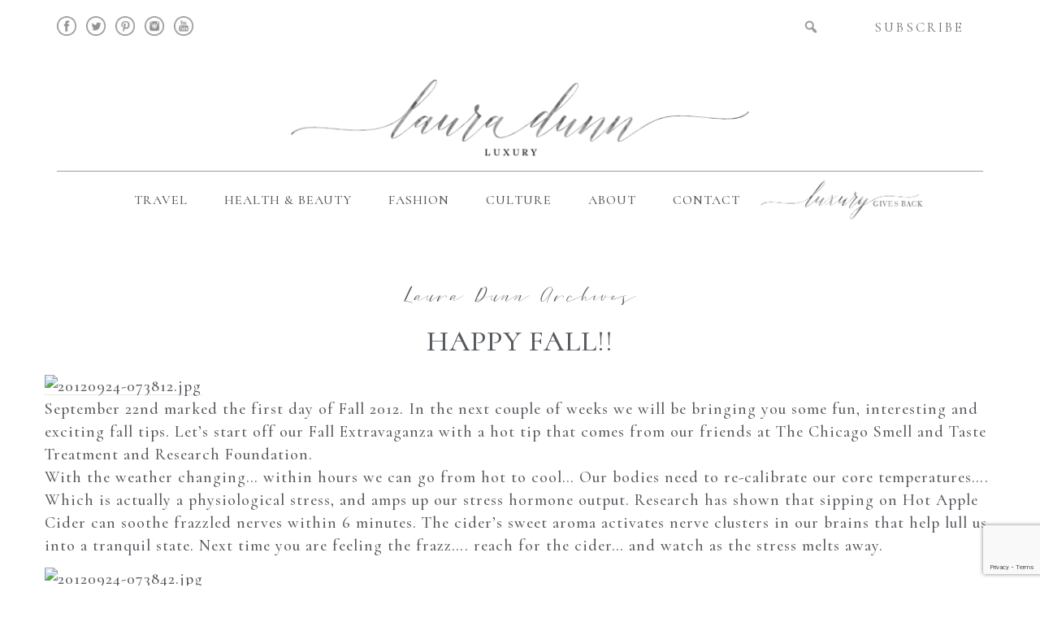

--- FILE ---
content_type: text/html; charset=UTF-8
request_url: https://lauradunn.com/2012/09/24/happy-fall/
body_size: 15099
content:
<!doctype html>  

<!--[if IEMobile 7 ]> <html lang="en-US"class="no-js iem7"> <![endif]-->
<!--[if lt IE 7 ]> <html lang="en-US" class="no-js ie6"> <![endif]-->
<!--[if IE 7 ]>    <html lang="en-US" class="no-js ie7"> <![endif]-->
<!--[if IE 8 ]>    <html lang="en-US" class="no-js ie8"> <![endif]-->
<!--[if (gte IE 9)|(gt IEMobile 7)|!(IEMobile)|!(IE)]><!--><html lang="en-US" class="no-js"><!--<![endif]-->
	
	<head>
		<meta charset="utf-8">
		<meta http-equiv="X-UA-Compatible" content="IE=edge,chrome=1">
		<title>HAPPY FALL!! - Laura Dunn Luxury</title>	
		<meta name="viewport" content="width=device-width, initial-scale=1.0">
  		<link rel="pingback" href="https://lauradunn.com/xmlrpc.php">
		<link href="https://fonts.googleapis.com/css?family=Cormorant:400,400i,500,500i,600,600i,700" rel="stylesheet">
		 
		<link rel='stylesheet' href="https://lauradunn.com/wp-content/themes/lauradunnluxury/fonts/fonts.css" type='text/css' media='all' />

		<!-- wordpress head functions -->
		<meta name='robots' content='index, follow, max-image-preview:large, max-snippet:-1, max-video-preview:-1' />
	<style>img:is([sizes="auto" i], [sizes^="auto," i]) { contain-intrinsic-size: 3000px 1500px }</style>
	
	<!-- This site is optimized with the Yoast SEO plugin v26.6 - https://yoast.com/wordpress/plugins/seo/ -->
	<link rel="canonical" href="https://lauradunn.com/2012/09/24/happy-fall/" />
	<meta property="og:locale" content="en_US" />
	<meta property="og:type" content="article" />
	<meta property="og:title" content="HAPPY FALL!! - Laura Dunn Luxury" />
	<meta property="og:description" content="September 22nd marked the first day of Fall 2012. In the next couple of weeks we will be bringing you some fun, interesting and exciting fall tips. Let&#8217;s start off our Fall Extravaganza with a hot tip that comes from our friends at The Chicago Smell and Taste Treatment and Research Foundation. With the weather... Read more &raquo;" />
	<meta property="og:url" content="https://lauradunn.com/2012/09/24/happy-fall/" />
	<meta property="og:site_name" content="Laura Dunn Luxury" />
	<meta property="article:published_time" content="2012-09-24T12:39:41+00:00" />
	<meta property="og:image" content="https://www.lauradunn.com/wp-content/uploads/20120924-073812.jpg" />
	<meta name="author" content="analau" />
	<meta name="twitter:card" content="summary_large_image" />
	<meta name="twitter:label1" content="Written by" />
	<meta name="twitter:data1" content="analau" />
	<meta name="twitter:label2" content="Est. reading time" />
	<meta name="twitter:data2" content="1 minute" />
	<script type="application/ld+json" class="yoast-schema-graph">{"@context":"https://schema.org","@graph":[{"@type":"WebPage","@id":"https://lauradunn.com/2012/09/24/happy-fall/","url":"https://lauradunn.com/2012/09/24/happy-fall/","name":"HAPPY FALL!! - Laura Dunn Luxury","isPartOf":{"@id":"https://lauradunn.com/#website"},"primaryImageOfPage":{"@id":"https://lauradunn.com/2012/09/24/happy-fall/#primaryimage"},"image":{"@id":"https://lauradunn.com/2012/09/24/happy-fall/#primaryimage"},"thumbnailUrl":"https://www.lauradunn.com/wp-content/uploads/20120924-073812.jpg","datePublished":"2012-09-24T12:39:41+00:00","author":{"@id":"https://lauradunn.com/#/schema/person/6eca8052147a13b2bbb2083032e5bbdd"},"breadcrumb":{"@id":"https://lauradunn.com/2012/09/24/happy-fall/#breadcrumb"},"inLanguage":"en-US","potentialAction":[{"@type":"ReadAction","target":["https://lauradunn.com/2012/09/24/happy-fall/"]}]},{"@type":"ImageObject","inLanguage":"en-US","@id":"https://lauradunn.com/2012/09/24/happy-fall/#primaryimage","url":"https://www.lauradunn.com/wp-content/uploads/20120924-073812.jpg","contentUrl":"https://www.lauradunn.com/wp-content/uploads/20120924-073812.jpg"},{"@type":"BreadcrumbList","@id":"https://lauradunn.com/2012/09/24/happy-fall/#breadcrumb","itemListElement":[{"@type":"ListItem","position":1,"name":"Home","item":"https://lauradunn.com/"},{"@type":"ListItem","position":2,"name":"HAPPY FALL!!"}]},{"@type":"WebSite","@id":"https://lauradunn.com/#website","url":"https://lauradunn.com/","name":"Laura Dunn Luxury","description":"","potentialAction":[{"@type":"SearchAction","target":{"@type":"EntryPoint","urlTemplate":"https://lauradunn.com/?s={search_term_string}"},"query-input":{"@type":"PropertyValueSpecification","valueRequired":true,"valueName":"search_term_string"}}],"inLanguage":"en-US"},{"@type":"Person","@id":"https://lauradunn.com/#/schema/person/6eca8052147a13b2bbb2083032e5bbdd","name":"analau","image":{"@type":"ImageObject","inLanguage":"en-US","@id":"https://lauradunn.com/#/schema/person/image/","url":"https://secure.gravatar.com/avatar/1766577c0b82c8417d1a5bae4c014479424d516cad43aca9d68ed66f9f4bdee2?s=96&d=mm&r=g","contentUrl":"https://secure.gravatar.com/avatar/1766577c0b82c8417d1a5bae4c014479424d516cad43aca9d68ed66f9f4bdee2?s=96&d=mm&r=g","caption":"analau"},"url":"https://lauradunn.com/author/analau/"}]}</script>
	<!-- / Yoast SEO plugin. -->


<script type="text/javascript">
/* <![CDATA[ */
window._wpemojiSettings = {"baseUrl":"https:\/\/s.w.org\/images\/core\/emoji\/16.0.1\/72x72\/","ext":".png","svgUrl":"https:\/\/s.w.org\/images\/core\/emoji\/16.0.1\/svg\/","svgExt":".svg","source":{"concatemoji":"https:\/\/lauradunn.com\/wp-includes\/js\/wp-emoji-release.min.js?ver=aa420b97670b996c9a095f3a86f091ac"}};
/*! This file is auto-generated */
!function(s,n){var o,i,e;function c(e){try{var t={supportTests:e,timestamp:(new Date).valueOf()};sessionStorage.setItem(o,JSON.stringify(t))}catch(e){}}function p(e,t,n){e.clearRect(0,0,e.canvas.width,e.canvas.height),e.fillText(t,0,0);var t=new Uint32Array(e.getImageData(0,0,e.canvas.width,e.canvas.height).data),a=(e.clearRect(0,0,e.canvas.width,e.canvas.height),e.fillText(n,0,0),new Uint32Array(e.getImageData(0,0,e.canvas.width,e.canvas.height).data));return t.every(function(e,t){return e===a[t]})}function u(e,t){e.clearRect(0,0,e.canvas.width,e.canvas.height),e.fillText(t,0,0);for(var n=e.getImageData(16,16,1,1),a=0;a<n.data.length;a++)if(0!==n.data[a])return!1;return!0}function f(e,t,n,a){switch(t){case"flag":return n(e,"\ud83c\udff3\ufe0f\u200d\u26a7\ufe0f","\ud83c\udff3\ufe0f\u200b\u26a7\ufe0f")?!1:!n(e,"\ud83c\udde8\ud83c\uddf6","\ud83c\udde8\u200b\ud83c\uddf6")&&!n(e,"\ud83c\udff4\udb40\udc67\udb40\udc62\udb40\udc65\udb40\udc6e\udb40\udc67\udb40\udc7f","\ud83c\udff4\u200b\udb40\udc67\u200b\udb40\udc62\u200b\udb40\udc65\u200b\udb40\udc6e\u200b\udb40\udc67\u200b\udb40\udc7f");case"emoji":return!a(e,"\ud83e\udedf")}return!1}function g(e,t,n,a){var r="undefined"!=typeof WorkerGlobalScope&&self instanceof WorkerGlobalScope?new OffscreenCanvas(300,150):s.createElement("canvas"),o=r.getContext("2d",{willReadFrequently:!0}),i=(o.textBaseline="top",o.font="600 32px Arial",{});return e.forEach(function(e){i[e]=t(o,e,n,a)}),i}function t(e){var t=s.createElement("script");t.src=e,t.defer=!0,s.head.appendChild(t)}"undefined"!=typeof Promise&&(o="wpEmojiSettingsSupports",i=["flag","emoji"],n.supports={everything:!0,everythingExceptFlag:!0},e=new Promise(function(e){s.addEventListener("DOMContentLoaded",e,{once:!0})}),new Promise(function(t){var n=function(){try{var e=JSON.parse(sessionStorage.getItem(o));if("object"==typeof e&&"number"==typeof e.timestamp&&(new Date).valueOf()<e.timestamp+604800&&"object"==typeof e.supportTests)return e.supportTests}catch(e){}return null}();if(!n){if("undefined"!=typeof Worker&&"undefined"!=typeof OffscreenCanvas&&"undefined"!=typeof URL&&URL.createObjectURL&&"undefined"!=typeof Blob)try{var e="postMessage("+g.toString()+"("+[JSON.stringify(i),f.toString(),p.toString(),u.toString()].join(",")+"));",a=new Blob([e],{type:"text/javascript"}),r=new Worker(URL.createObjectURL(a),{name:"wpTestEmojiSupports"});return void(r.onmessage=function(e){c(n=e.data),r.terminate(),t(n)})}catch(e){}c(n=g(i,f,p,u))}t(n)}).then(function(e){for(var t in e)n.supports[t]=e[t],n.supports.everything=n.supports.everything&&n.supports[t],"flag"!==t&&(n.supports.everythingExceptFlag=n.supports.everythingExceptFlag&&n.supports[t]);n.supports.everythingExceptFlag=n.supports.everythingExceptFlag&&!n.supports.flag,n.DOMReady=!1,n.readyCallback=function(){n.DOMReady=!0}}).then(function(){return e}).then(function(){var e;n.supports.everything||(n.readyCallback(),(e=n.source||{}).concatemoji?t(e.concatemoji):e.wpemoji&&e.twemoji&&(t(e.twemoji),t(e.wpemoji)))}))}((window,document),window._wpemojiSettings);
/* ]]> */
</script>
<link rel='stylesheet' id='sbi_styles-css' href='https://lauradunn.com/wp-content/plugins/instagram-feed/css/sbi-styles.min.css?ver=6.10.0' type='text/css' media='all' />
<link rel='stylesheet' id='dashicons-css' href='https://lauradunn.com/wp-includes/css/dashicons.min.css?ver=aa420b97670b996c9a095f3a86f091ac' type='text/css' media='all' />
<link rel='stylesheet' id='elusive-css' href='https://lauradunn.com/wp-content/plugins/menu-icons/vendor/codeinwp/icon-picker/css/types/elusive.min.css?ver=2.0' type='text/css' media='all' />
<link rel='stylesheet' id='menu-icon-font-awesome-css' href='https://lauradunn.com/wp-content/plugins/menu-icons/css/fontawesome/css/all.min.css?ver=5.15.4' type='text/css' media='all' />
<link rel='stylesheet' id='foundation-icons-css' href='https://lauradunn.com/wp-content/plugins/menu-icons/vendor/codeinwp/icon-picker/css/types/foundation-icons.min.css?ver=3.0' type='text/css' media='all' />
<link rel='stylesheet' id='genericons-css' href='https://lauradunn.com/wp-content/plugins/menu-icons/vendor/codeinwp/icon-picker/css/types/genericons.min.css?ver=3.4' type='text/css' media='all' />
<link rel='stylesheet' id='menu-icons-extra-css' href='https://lauradunn.com/wp-content/plugins/menu-icons/css/extra.min.css?ver=0.13.20' type='text/css' media='all' />
<style id='wp-emoji-styles-inline-css' type='text/css'>

	img.wp-smiley, img.emoji {
		display: inline !important;
		border: none !important;
		box-shadow: none !important;
		height: 1em !important;
		width: 1em !important;
		margin: 0 0.07em !important;
		vertical-align: -0.1em !important;
		background: none !important;
		padding: 0 !important;
	}
</style>
<link rel='stylesheet' id='wp-block-library-css' href='https://lauradunn.com/wp-includes/css/dist/block-library/style.min.css?ver=aa420b97670b996c9a095f3a86f091ac' type='text/css' media='all' />
<style id='classic-theme-styles-inline-css' type='text/css'>
/*! This file is auto-generated */
.wp-block-button__link{color:#fff;background-color:#32373c;border-radius:9999px;box-shadow:none;text-decoration:none;padding:calc(.667em + 2px) calc(1.333em + 2px);font-size:1.125em}.wp-block-file__button{background:#32373c;color:#fff;text-decoration:none}
</style>
<style id='global-styles-inline-css' type='text/css'>
:root{--wp--preset--aspect-ratio--square: 1;--wp--preset--aspect-ratio--4-3: 4/3;--wp--preset--aspect-ratio--3-4: 3/4;--wp--preset--aspect-ratio--3-2: 3/2;--wp--preset--aspect-ratio--2-3: 2/3;--wp--preset--aspect-ratio--16-9: 16/9;--wp--preset--aspect-ratio--9-16: 9/16;--wp--preset--color--black: #000000;--wp--preset--color--cyan-bluish-gray: #abb8c3;--wp--preset--color--white: #ffffff;--wp--preset--color--pale-pink: #f78da7;--wp--preset--color--vivid-red: #cf2e2e;--wp--preset--color--luminous-vivid-orange: #ff6900;--wp--preset--color--luminous-vivid-amber: #fcb900;--wp--preset--color--light-green-cyan: #7bdcb5;--wp--preset--color--vivid-green-cyan: #00d084;--wp--preset--color--pale-cyan-blue: #8ed1fc;--wp--preset--color--vivid-cyan-blue: #0693e3;--wp--preset--color--vivid-purple: #9b51e0;--wp--preset--gradient--vivid-cyan-blue-to-vivid-purple: linear-gradient(135deg,rgba(6,147,227,1) 0%,rgb(155,81,224) 100%);--wp--preset--gradient--light-green-cyan-to-vivid-green-cyan: linear-gradient(135deg,rgb(122,220,180) 0%,rgb(0,208,130) 100%);--wp--preset--gradient--luminous-vivid-amber-to-luminous-vivid-orange: linear-gradient(135deg,rgba(252,185,0,1) 0%,rgba(255,105,0,1) 100%);--wp--preset--gradient--luminous-vivid-orange-to-vivid-red: linear-gradient(135deg,rgba(255,105,0,1) 0%,rgb(207,46,46) 100%);--wp--preset--gradient--very-light-gray-to-cyan-bluish-gray: linear-gradient(135deg,rgb(238,238,238) 0%,rgb(169,184,195) 100%);--wp--preset--gradient--cool-to-warm-spectrum: linear-gradient(135deg,rgb(74,234,220) 0%,rgb(151,120,209) 20%,rgb(207,42,186) 40%,rgb(238,44,130) 60%,rgb(251,105,98) 80%,rgb(254,248,76) 100%);--wp--preset--gradient--blush-light-purple: linear-gradient(135deg,rgb(255,206,236) 0%,rgb(152,150,240) 100%);--wp--preset--gradient--blush-bordeaux: linear-gradient(135deg,rgb(254,205,165) 0%,rgb(254,45,45) 50%,rgb(107,0,62) 100%);--wp--preset--gradient--luminous-dusk: linear-gradient(135deg,rgb(255,203,112) 0%,rgb(199,81,192) 50%,rgb(65,88,208) 100%);--wp--preset--gradient--pale-ocean: linear-gradient(135deg,rgb(255,245,203) 0%,rgb(182,227,212) 50%,rgb(51,167,181) 100%);--wp--preset--gradient--electric-grass: linear-gradient(135deg,rgb(202,248,128) 0%,rgb(113,206,126) 100%);--wp--preset--gradient--midnight: linear-gradient(135deg,rgb(2,3,129) 0%,rgb(40,116,252) 100%);--wp--preset--font-size--small: 13px;--wp--preset--font-size--medium: 20px;--wp--preset--font-size--large: 36px;--wp--preset--font-size--x-large: 42px;--wp--preset--spacing--20: 0.44rem;--wp--preset--spacing--30: 0.67rem;--wp--preset--spacing--40: 1rem;--wp--preset--spacing--50: 1.5rem;--wp--preset--spacing--60: 2.25rem;--wp--preset--spacing--70: 3.38rem;--wp--preset--spacing--80: 5.06rem;--wp--preset--shadow--natural: 6px 6px 9px rgba(0, 0, 0, 0.2);--wp--preset--shadow--deep: 12px 12px 50px rgba(0, 0, 0, 0.4);--wp--preset--shadow--sharp: 6px 6px 0px rgba(0, 0, 0, 0.2);--wp--preset--shadow--outlined: 6px 6px 0px -3px rgba(255, 255, 255, 1), 6px 6px rgba(0, 0, 0, 1);--wp--preset--shadow--crisp: 6px 6px 0px rgba(0, 0, 0, 1);}:where(.is-layout-flex){gap: 0.5em;}:where(.is-layout-grid){gap: 0.5em;}body .is-layout-flex{display: flex;}.is-layout-flex{flex-wrap: wrap;align-items: center;}.is-layout-flex > :is(*, div){margin: 0;}body .is-layout-grid{display: grid;}.is-layout-grid > :is(*, div){margin: 0;}:where(.wp-block-columns.is-layout-flex){gap: 2em;}:where(.wp-block-columns.is-layout-grid){gap: 2em;}:where(.wp-block-post-template.is-layout-flex){gap: 1.25em;}:where(.wp-block-post-template.is-layout-grid){gap: 1.25em;}.has-black-color{color: var(--wp--preset--color--black) !important;}.has-cyan-bluish-gray-color{color: var(--wp--preset--color--cyan-bluish-gray) !important;}.has-white-color{color: var(--wp--preset--color--white) !important;}.has-pale-pink-color{color: var(--wp--preset--color--pale-pink) !important;}.has-vivid-red-color{color: var(--wp--preset--color--vivid-red) !important;}.has-luminous-vivid-orange-color{color: var(--wp--preset--color--luminous-vivid-orange) !important;}.has-luminous-vivid-amber-color{color: var(--wp--preset--color--luminous-vivid-amber) !important;}.has-light-green-cyan-color{color: var(--wp--preset--color--light-green-cyan) !important;}.has-vivid-green-cyan-color{color: var(--wp--preset--color--vivid-green-cyan) !important;}.has-pale-cyan-blue-color{color: var(--wp--preset--color--pale-cyan-blue) !important;}.has-vivid-cyan-blue-color{color: var(--wp--preset--color--vivid-cyan-blue) !important;}.has-vivid-purple-color{color: var(--wp--preset--color--vivid-purple) !important;}.has-black-background-color{background-color: var(--wp--preset--color--black) !important;}.has-cyan-bluish-gray-background-color{background-color: var(--wp--preset--color--cyan-bluish-gray) !important;}.has-white-background-color{background-color: var(--wp--preset--color--white) !important;}.has-pale-pink-background-color{background-color: var(--wp--preset--color--pale-pink) !important;}.has-vivid-red-background-color{background-color: var(--wp--preset--color--vivid-red) !important;}.has-luminous-vivid-orange-background-color{background-color: var(--wp--preset--color--luminous-vivid-orange) !important;}.has-luminous-vivid-amber-background-color{background-color: var(--wp--preset--color--luminous-vivid-amber) !important;}.has-light-green-cyan-background-color{background-color: var(--wp--preset--color--light-green-cyan) !important;}.has-vivid-green-cyan-background-color{background-color: var(--wp--preset--color--vivid-green-cyan) !important;}.has-pale-cyan-blue-background-color{background-color: var(--wp--preset--color--pale-cyan-blue) !important;}.has-vivid-cyan-blue-background-color{background-color: var(--wp--preset--color--vivid-cyan-blue) !important;}.has-vivid-purple-background-color{background-color: var(--wp--preset--color--vivid-purple) !important;}.has-black-border-color{border-color: var(--wp--preset--color--black) !important;}.has-cyan-bluish-gray-border-color{border-color: var(--wp--preset--color--cyan-bluish-gray) !important;}.has-white-border-color{border-color: var(--wp--preset--color--white) !important;}.has-pale-pink-border-color{border-color: var(--wp--preset--color--pale-pink) !important;}.has-vivid-red-border-color{border-color: var(--wp--preset--color--vivid-red) !important;}.has-luminous-vivid-orange-border-color{border-color: var(--wp--preset--color--luminous-vivid-orange) !important;}.has-luminous-vivid-amber-border-color{border-color: var(--wp--preset--color--luminous-vivid-amber) !important;}.has-light-green-cyan-border-color{border-color: var(--wp--preset--color--light-green-cyan) !important;}.has-vivid-green-cyan-border-color{border-color: var(--wp--preset--color--vivid-green-cyan) !important;}.has-pale-cyan-blue-border-color{border-color: var(--wp--preset--color--pale-cyan-blue) !important;}.has-vivid-cyan-blue-border-color{border-color: var(--wp--preset--color--vivid-cyan-blue) !important;}.has-vivid-purple-border-color{border-color: var(--wp--preset--color--vivid-purple) !important;}.has-vivid-cyan-blue-to-vivid-purple-gradient-background{background: var(--wp--preset--gradient--vivid-cyan-blue-to-vivid-purple) !important;}.has-light-green-cyan-to-vivid-green-cyan-gradient-background{background: var(--wp--preset--gradient--light-green-cyan-to-vivid-green-cyan) !important;}.has-luminous-vivid-amber-to-luminous-vivid-orange-gradient-background{background: var(--wp--preset--gradient--luminous-vivid-amber-to-luminous-vivid-orange) !important;}.has-luminous-vivid-orange-to-vivid-red-gradient-background{background: var(--wp--preset--gradient--luminous-vivid-orange-to-vivid-red) !important;}.has-very-light-gray-to-cyan-bluish-gray-gradient-background{background: var(--wp--preset--gradient--very-light-gray-to-cyan-bluish-gray) !important;}.has-cool-to-warm-spectrum-gradient-background{background: var(--wp--preset--gradient--cool-to-warm-spectrum) !important;}.has-blush-light-purple-gradient-background{background: var(--wp--preset--gradient--blush-light-purple) !important;}.has-blush-bordeaux-gradient-background{background: var(--wp--preset--gradient--blush-bordeaux) !important;}.has-luminous-dusk-gradient-background{background: var(--wp--preset--gradient--luminous-dusk) !important;}.has-pale-ocean-gradient-background{background: var(--wp--preset--gradient--pale-ocean) !important;}.has-electric-grass-gradient-background{background: var(--wp--preset--gradient--electric-grass) !important;}.has-midnight-gradient-background{background: var(--wp--preset--gradient--midnight) !important;}.has-small-font-size{font-size: var(--wp--preset--font-size--small) !important;}.has-medium-font-size{font-size: var(--wp--preset--font-size--medium) !important;}.has-large-font-size{font-size: var(--wp--preset--font-size--large) !important;}.has-x-large-font-size{font-size: var(--wp--preset--font-size--x-large) !important;}
:where(.wp-block-post-template.is-layout-flex){gap: 1.25em;}:where(.wp-block-post-template.is-layout-grid){gap: 1.25em;}
:where(.wp-block-columns.is-layout-flex){gap: 2em;}:where(.wp-block-columns.is-layout-grid){gap: 2em;}
:root :where(.wp-block-pullquote){font-size: 1.5em;line-height: 1.6;}
</style>
<link rel='stylesheet' id='contact-form-7-css' href='https://lauradunn.com/wp-content/plugins/contact-form-7/includes/css/styles.css?ver=6.1.3' type='text/css' media='all' />
<link rel='stylesheet' id='jpibfi-style-css' href='https://lauradunn.com/wp-content/plugins/jquery-pin-it-button-for-images/css/client.css?ver=3.0.6' type='text/css' media='all' />
<link rel='stylesheet' id='bootstrap-css' href='https://lauradunn.com/wp-content/themes/lauradunnluxury/library/css/bootstrap.css?ver=1.0' type='text/css' media='all' />
<link rel='stylesheet' id='wpbs-style-css' href='https://lauradunn.com/wp-content/themes/lauradunnluxury/style.css?ver=1.0' type='text/css' media='all' />
<link rel='stylesheet' id='heateor_sss_frontend_css-css' href='https://lauradunn.com/wp-content/plugins/sassy-social-share/public/css/sassy-social-share-public.css?ver=3.3.79' type='text/css' media='all' />
<style id='heateor_sss_frontend_css-inline-css' type='text/css'>
.heateor_sss_button_instagram span.heateor_sss_svg,a.heateor_sss_instagram span.heateor_sss_svg{background:radial-gradient(circle at 30% 107%,#fdf497 0,#fdf497 5%,#fd5949 45%,#d6249f 60%,#285aeb 90%)}div.heateor_sss_horizontal_sharing a.heateor_sss_button_instagram span{background:#000!important;}div.heateor_sss_standard_follow_icons_container a.heateor_sss_button_instagram span{background:#000}div.heateor_sss_horizontal_sharing a.heateor_sss_button_instagram span:hover{background:#333!important;}div.heateor_sss_standard_follow_icons_container a.heateor_sss_button_instagram span:hover{background:#333}.heateor_sss_horizontal_sharing .heateor_sss_svg,.heateor_sss_standard_follow_icons_container .heateor_sss_svg{background-color:#000!important;background:#000!important;color:#fff;border-width:0px;border-style:solid;border-color:transparent}.heateor_sss_horizontal_sharing .heateorSssTCBackground{color:#666}.heateor_sss_horizontal_sharing span.heateor_sss_svg:hover,.heateor_sss_standard_follow_icons_container span.heateor_sss_svg:hover{background-color:#333!important;background:#333!importantborder-color:transparent;}.heateor_sss_vertical_sharing span.heateor_sss_svg,.heateor_sss_floating_follow_icons_container span.heateor_sss_svg{color:#fff;border-width:0px;border-style:solid;border-color:transparent;}.heateor_sss_vertical_sharing .heateorSssTCBackground{color:#666;}.heateor_sss_vertical_sharing span.heateor_sss_svg:hover,.heateor_sss_floating_follow_icons_container span.heateor_sss_svg:hover{border-color:transparent;}@media screen and (max-width:783px) {.heateor_sss_vertical_sharing{display:none!important}}
</style>
<link rel='stylesheet' id='__EPYT__style-css' href='https://lauradunn.com/wp-content/plugins/youtube-embed-plus/styles/ytprefs.min.css?ver=14.2.3' type='text/css' media='all' />
<style id='__EPYT__style-inline-css' type='text/css'>

                .epyt-gallery-thumb {
                        width: 33.333%;
                }
                
</style>
<script type="text/javascript" src="https://lauradunn.com/wp-includes/js/jquery/jquery.min.js?ver=3.7.1" id="jquery-core-js"></script>
<script type="text/javascript" src="https://lauradunn.com/wp-includes/js/jquery/jquery-migrate.min.js?ver=3.4.1" id="jquery-migrate-js"></script>
<script type="text/javascript" src="https://lauradunn.com/wp-content/themes/lauradunnluxury/library/js/bootstrap.min.js?ver=1.2" id="bootstrap-js"></script>
<script type="text/javascript" src="https://lauradunn.com/wp-content/themes/lauradunnluxury/library/js/scripts.js?ver=1.2" id="wpbs-scripts-js"></script>
<script type="text/javascript" src="https://lauradunn.com/wp-content/themes/lauradunnluxury/library/js/modernizr.full.min.js?ver=1.2" id="modernizr-js"></script>
<script type="text/javascript" id="__ytprefs__-js-extra">
/* <![CDATA[ */
var _EPYT_ = {"ajaxurl":"https:\/\/lauradunn.com\/wp-admin\/admin-ajax.php","security":"a73d3535bb","gallery_scrolloffset":"20","eppathtoscripts":"https:\/\/lauradunn.com\/wp-content\/plugins\/youtube-embed-plus\/scripts\/","eppath":"https:\/\/lauradunn.com\/wp-content\/plugins\/youtube-embed-plus\/","epresponsiveselector":"[\"iframe.__youtube_prefs__\",\"iframe[src*='youtube.com']\",\"iframe[src*='youtube-nocookie.com']\",\"iframe[data-ep-src*='youtube.com']\",\"iframe[data-ep-src*='youtube-nocookie.com']\",\"iframe[data-ep-gallerysrc*='youtube.com']\"]","epdovol":"1","version":"14.2.3","evselector":"iframe.__youtube_prefs__[src], iframe[src*=\"youtube.com\/embed\/\"], iframe[src*=\"youtube-nocookie.com\/embed\/\"]","ajax_compat":"","maxres_facade":"eager","ytapi_load":"light","pause_others":"","stopMobileBuffer":"1","facade_mode":"","not_live_on_channel":""};
/* ]]> */
</script>
<script type="text/javascript" src="https://lauradunn.com/wp-content/plugins/youtube-embed-plus/scripts/ytprefs.min.js?ver=14.2.3" id="__ytprefs__-js"></script>
<link rel="https://api.w.org/" href="https://lauradunn.com/wp-json/" /><link rel="alternate" title="JSON" type="application/json" href="https://lauradunn.com/wp-json/wp/v2/posts/14793" /><link rel='shortlink' href='https://lauradunn.com/?p=14793' />
<link rel="alternate" title="oEmbed (JSON)" type="application/json+oembed" href="https://lauradunn.com/wp-json/oembed/1.0/embed?url=https%3A%2F%2Flauradunn.com%2F2012%2F09%2F24%2Fhappy-fall%2F" />
<link rel="alternate" title="oEmbed (XML)" type="text/xml+oembed" href="https://lauradunn.com/wp-json/oembed/1.0/embed?url=https%3A%2F%2Flauradunn.com%2F2012%2F09%2F24%2Fhappy-fall%2F&#038;format=xml" />
<style type="text/css">
	a.pinit-button.custom span {
	background-image: url("https://lauradunn.com/wp-content/uploads/2018/06/pin.png");	}

	.pinit-hover {
		opacity: 1 !important;
		filter: alpha(opacity=100) !important;
	}
	a.pinit-button { border-bottom: 0 !important; box-shadow: none !important; margin-bottom: 0 !important; }
a.pinit-button::after {display: none;}
a.pinit-button.custom{background:rgba(0, 0, 0, 0.5);}
a.pinit-button.custom:hover{background:rgba(0, 0, 0,0.9);}
html a.pinit-button.custom span {width:132px!important; height:44px!important; background-repeat: no-repeat; background-size: auto!important; background-position: center center!important; }</style>
				<style type="text/css" id="wp-custom-css">
			.recentpost4 .thumbcol img { height: auto; }		</style>
				<!-- end of wordpress head -->
		<!-- IE8 fallback moved below head to work properly. Added respond as well. Tested to work. -->
			<!-- media-queries.js (fallback) -->
		<!--[if lt IE 9]>
			<script src="https://css3-mediaqueries-js.googlecode.com/svn/trunk/css3-mediaqueries.js"></script>			
		<![endif]-->

		<!-- html5.js -->
		<!--[if lt IE 9]>
			<script src="https://html5shim.googlecode.com/svn/trunk/html5.js"></script>
		<![endif]-->	
		
			<!-- respond.js -->
		<!--[if lt IE 9]>
		          <script type='text/javascript' src="https://cdnjs.cloudflare.com/ajax/libs/respond.js/1.4.2/respond.js"></script>
		<![endif]-->	 
		
<!-- Facebook Pixel Code -->
<script>
!function(f,b,e,v,n,t,s)
{if(f.fbq)return;n=f.fbq=function(){n.callMethod?
n.callMethod.apply(n,arguments):n.queue.push(arguments)};
if(!f._fbq)f._fbq=n;n.push=n;n.loaded=!0;n.version='2.0';
n.queue=[];t=b.createElement(e);t.async=!0;
t.src=v;s=b.getElementsByTagName(e)[0];
s.parentNode.insertBefore(t,s)}(window,document,'script',
'https://connect.facebook.net/en_US/fbevents.js');
 fbq('init', '281567809091447'); 
fbq('track', 'PageView');
</script>
<noscript>
 <img height="1" width="1" 
src="https://www.facebook.com/tr?id=281567809091447&ev=PageView
&noscript=1"/>
</noscript>
<!-- End Facebook Pixel Code -->
		
		
		
<!-- Global site tag (gtag.js) - Google Analytics -->
<script async src="https://www.googletagmanager.com/gtag/js?id=UA-122965812-1"></script>
<script>
  window.dataLayer = window.dataLayer || [];
  function gtag(){dataLayer.push(arguments);}
  gtag('js', new Date());

  gtag('config', 'UA-122965812-1');
</script>
	</head>
	
	<body data-rsssl=1 class="wp-singular post-template-default single single-post postid-14793 single-format-standard wp-theme-lauradunnluxury">
				
		<header role="banner">
			<div class="topbar">
				<div class="container">
					<div class="row clearfix">
						<div class="col-xs-8 col-sm-7">
							<div id="nav_menu-2" class="widget widget_nav_menu"><div class="menu-social-container"><ul id="menu-social" class="menu"><li id="menu-item-82" class="menu-item menu-item-type-custom menu-item-object-custom menu-item-82"><a target="_blank" href="https://www.facebook.com/Laura-Dunn-Luxury-1753130081437479/"><img src="https://lauradunn.com/wp-content/uploads/2018/06/fb.png"></a></li>
<li id="menu-item-89" class="menu-item menu-item-type-custom menu-item-object-custom menu-item-89"><a target="_blank" href="https://twitter.com/theLauraDunn"><img src="https://lauradunn.com/wp-content/uploads/2018/06/twitter.png"></a></li>
<li id="menu-item-90" class="menu-item menu-item-type-custom menu-item-object-custom menu-item-90"><a target="_blank" href="https://www.pinterest.com/lauradunn/"><img src="https://lauradunn.com/wp-content/uploads/2018/06/pinterest.png"></a></li>
<li id="menu-item-91" class="menu-item menu-item-type-custom menu-item-object-custom menu-item-91"><a target="_blank" href="https://www.instagram.com/LauraDunn/"><img src="https://lauradunn.com/wp-content/uploads/2018/06/instagram.png"></a></li>
<li id="menu-item-92" class="menu-item menu-item-type-custom menu-item-object-custom menu-item-92"><a target="_blank" href="https://www.youtube.com/channel/UC4r-zORyO53ayp4SIHxXqdw"><img src="https://lauradunn.com/wp-content/uploads/2018/06/youtube.png"></a></li>
</ul></div></div>						</div>
						<div class="col-xs-2 col-sm-3">
							<form class="navbar-form navbar-right" role="search" method="get" id="searchform" action="https://lauradunn.com/">
								<div class="form-group">
									<input name="s" id="s" type="text" class="search-query form-control" autocomplete="off" placeholder="" data-provide="typeahead" data-items="4" data-source=''>
									<button type="submit" class="btn btn-default"><span class="dashicons dashicons-search"></span></button>
								</div>
							</form>
						</div>
						<div class="col-sm-2 subscribelink">
								<a href="#"><i class="_mi fa fa-envelope-o" aria-hidden="true"></i> Subscribe</a>
						</div>
						
					</div>
				</div>	
			</div>
				
			
			
			<a class="logo" title="" href="https://lauradunn.com">
				<img src="https://lauradunn.com/wp-content/themes/lauradunnluxury/logo.png" alt="Laura Dunn Luxury">
			</a>
			
			<div class="container">
					<div class="navbar navbar-default">
					<div class="navbar-header">
						<button type="button" class="navbar-toggle" data-toggle="collapse" data-target=".navbar-responsive-collapse">
							<span class="icon-bar"></span>
							<span class="icon-bar"></span>
							<span class="icon-bar"></span>
						</button>
					</div>

					<div class="collapse navbar-collapse navbar-responsive-collapse">
						<ul id="menu-main" class="nav navbar-nav"><li id="menu-item-87" class="menu-item menu-item-type-taxonomy menu-item-object-category"><a href="https://lauradunn.com/category/travel/">Travel</a></li>
<li id="menu-item-86" class="menu-item menu-item-type-taxonomy menu-item-object-category"><a href="https://lauradunn.com/category/health-beauty/">Health &#038; Beauty</a></li>
<li id="menu-item-85" class="menu-item menu-item-type-taxonomy menu-item-object-category"><a href="https://lauradunn.com/category/fashion/">Fashion</a></li>
<li id="menu-item-139" class="menu-item menu-item-type-taxonomy menu-item-object-category"><a href="https://lauradunn.com/category/culture/">Culture</a></li>
<li id="menu-item-84" class="menu-item menu-item-type-post_type menu-item-object-page"><a href="https://lauradunn.com/about/">About</a></li>
<li id="menu-item-83" class="menu-item menu-item-type-post_type menu-item-object-page"><a href="https://lauradunn.com/contact/">Contact</a></li>
<li id="menu-item-88" class="menu-item menu-item-type-taxonomy menu-item-object-category"><a href="https://lauradunn.com/category/luxury-gives-back/">Luxury Gives Back</a></li>
</ul>					</div>

				</div> <!-- end .container -->
			</div> <!-- end .navbar -->
		
		</header> <!-- end header -->
		
		<div class="container">			
			<div id="content" class="clearfix row">
			
				<div id="main" class="col-sm-12 clearfix" role="main">

										
					<article id="post-14793" class="clearfix post-14793 post type-post status-publish format-standard hentry category-laura-dunn-archives category-uncategorized" role="article" itemscope itemtype="http://schema.org/BlogPosting">
						
						<header>
						
							 
							
							<div class="page-header">
								<h3 class="sweetp">Laura Dunn Archives</h3>
								<h1 class="single-title" itemprop="headline">HAPPY FALL!!</h1>
							</div>
							
							<p class="meta" style="display:none;">Posted <time datetime="2012-09-24" pubdate>September 24th, 2012</time></p>
						
						</header> <!-- end article header -->
					
						<section class="post_content" itemprop="articleBody">
							
						
							<div class="custompost row clearfix">
																<input class="jpibfi" type="hidden"><p class=""><a href="https://www.lauradunn.com/wp-content/uploads/20120924-073812.jpg"><img decoding="async" src="https://www.lauradunn.com/wp-content/uploads/20120924-073812.jpg" alt="20120924-073812.jpg" class="alignnone size-full" data-jpibfi-post-excerpt="" data-jpibfi-post-url="https://lauradunn.com/2012/09/24/happy-fall/" data-jpibfi-post-title="HAPPY FALL!!" data-jpibfi-src="https://www.lauradunn.com/wp-content/uploads/20120924-073812.jpg" ></a><br />
September 22nd marked the first day of Fall 2012. In the next couple of weeks we will be bringing you some fun,  interesting and exciting fall tips. Let&#8217;s start off our Fall Extravaganza with a hot tip that comes from our friends at The Chicago Smell and Taste Treatment and Research Foundation.<br />
With the weather changing&#8230; within hours we can go from hot to cool&#8230; Our bodies need to re-calibrate our core temperatures&#8230;. Which is actually a physiological stress, and amps up our stress hormone output. Research has shown that sipping on Hot Apple Cider can soothe frazzled nerves within 6 minutes. The cider&#8217;s sweet aroma activates nerve clusters in our brains that help lull us into a tranquil state. Next time you are feeling the frazz&#8230;. reach for the cider&#8230; and watch as the stress melts away.</p>
<p><a href="https://www.lauradunn.com/wp-content/uploads/20120924-073842.jpg"><img decoding="async" src="https://www.lauradunn.com/wp-content/uploads/20120924-073842.jpg" alt="20120924-073842.jpg" class="alignnone size-full" data-jpibfi-post-excerpt="" data-jpibfi-post-url="https://lauradunn.com/2012/09/24/happy-fall/" data-jpibfi-post-title="HAPPY FALL!!" data-jpibfi-src="https://www.lauradunn.com/wp-content/uploads/20120924-073842.jpg" ></a></p>
							</div>	
							 
			
 
		
						
							 
					
						</section> <!-- end article section -->
						
						<footer>
			
														
														
						</footer> <!-- end article footer -->
					
					</article> <!-- end article -->
					 
					
								
					
 
					
										
				</div> <!-- end #main -->
    
								<div id="sidebar1" class="col-sm-4" role="complementary">
				
					
						<div id="custom_html-2" class="widget_text widget widget_custom_html"><div class="textwidget custom-html-widget"></div></div>
					
				</div>    
			</div> <!-- end #content -->
	<div class="sharebar">
		<div class="col-sm-6"><h4>HAPPY FALL!!</h4></div>
		<div class="col-sm-6 sharecell"><h4>Share</h4> <div class="heateor_sss_sharing_container heateor_sss_horizontal_sharing" data-heateor-ss-offset="0" data-heateor-sss-href='https://lauradunn.com/2012/09/24/happy-fall/'><div class="heateor_sss_sharing_ul"><a aria-label="Copy Link" class="heateor_sss_button_copy_link" title="Copy Link" rel="noopener" href="https://lauradunn.com/2012/09/24/happy-fall/" onclick="event.preventDefault()" style="font-size:32px!important;box-shadow:none;display:inline-block;vertical-align:middle"><span class="heateor_sss_svg heateor_sss_s__default heateor_sss_s_copy_link" style="background-color:#ffc112;width:24px;height:24px;display:inline-block;opacity:1;float:left;font-size:32px;box-shadow:none;display:inline-block;font-size:16px;padding:0 4px;vertical-align:middle;background-repeat:repeat;overflow:hidden;padding:0;cursor:pointer;box-sizing:content-box"><svg style="display:block;" focusable="false" aria-hidden="true" xmlns="http://www.w3.org/2000/svg" width="100%" height="100%" viewBox="-4 -4 40 40"><path fill="#fff" d="M24.412 21.177c0-.36-.126-.665-.377-.917l-2.804-2.804a1.235 1.235 0 0 0-.913-.378c-.377 0-.7.144-.97.43.026.028.11.11.255.25.144.14.24.236.29.29s.117.14.2.256c.087.117.146.232.177.344.03.112.046.236.046.37 0 .36-.126.666-.377.918a1.25 1.25 0 0 1-.918.377 1.4 1.4 0 0 1-.373-.047 1.062 1.062 0 0 1-.345-.175 2.268 2.268 0 0 1-.256-.2 6.815 6.815 0 0 1-.29-.29c-.14-.142-.223-.23-.25-.254-.297.28-.445.607-.445.984 0 .36.126.664.377.916l2.778 2.79c.243.243.548.364.917.364.36 0 .665-.118.917-.35l1.982-1.97c.252-.25.378-.55.378-.9zm-9.477-9.504c0-.36-.126-.665-.377-.917l-2.777-2.79a1.235 1.235 0 0 0-.913-.378c-.35 0-.656.12-.917.364L7.967 9.92c-.254.252-.38.553-.38.903 0 .36.126.665.38.917l2.802 2.804c.242.243.547.364.916.364.377 0 .7-.14.97-.418-.026-.027-.11-.11-.255-.25s-.24-.235-.29-.29a2.675 2.675 0 0 1-.2-.255 1.052 1.052 0 0 1-.176-.344 1.396 1.396 0 0 1-.047-.37c0-.36.126-.662.377-.914.252-.252.557-.377.917-.377.136 0 .26.015.37.046.114.03.23.09.346.175.117.085.202.153.256.2.054.05.15.148.29.29.14.146.222.23.25.258.294-.278.442-.606.442-.983zM27 21.177c0 1.078-.382 1.99-1.146 2.736l-1.982 1.968c-.745.75-1.658 1.12-2.736 1.12-1.087 0-2.004-.38-2.75-1.143l-2.777-2.79c-.75-.747-1.12-1.66-1.12-2.737 0-1.106.392-2.046 1.183-2.818l-1.186-1.185c-.774.79-1.708 1.186-2.805 1.186-1.078 0-1.995-.376-2.75-1.13l-2.803-2.81C5.377 12.82 5 11.903 5 10.826c0-1.08.382-1.993 1.146-2.738L8.128 6.12C8.873 5.372 9.785 5 10.864 5c1.087 0 2.004.382 2.75 1.146l2.777 2.79c.75.747 1.12 1.66 1.12 2.737 0 1.105-.392 2.045-1.183 2.817l1.186 1.186c.774-.79 1.708-1.186 2.805-1.186 1.078 0 1.995.377 2.75 1.132l2.804 2.804c.754.755 1.13 1.672 1.13 2.75z"/></svg></span></a><a aria-label="Email" class="heateor_sss_email" href="https://lauradunn.com/2012/09/24/happy-fall/" onclick="event.preventDefault();window.open('mailto:?subject=' + decodeURIComponent('HAPPY%20FALL%21%21').replace('&', '%26') + '&body=https%3A%2F%2Flauradunn.com%2F2012%2F09%2F24%2Fhappy-fall%2F', '_blank')" title="Email" rel="noopener" style="font-size:32px!important;box-shadow:none;display:inline-block;vertical-align:middle"><span class="heateor_sss_svg" style="background-color:#649a3f;width:24px;height:24px;display:inline-block;opacity:1;float:left;font-size:32px;box-shadow:none;display:inline-block;font-size:16px;padding:0 4px;vertical-align:middle;background-repeat:repeat;overflow:hidden;padding:0;cursor:pointer;box-sizing:content-box"><svg style="display:block;" focusable="false" aria-hidden="true" xmlns="http://www.w3.org/2000/svg" width="100%" height="100%" viewBox="-.75 -.5 36 36"><path d="M 5.5 11 h 23 v 1 l -11 6 l -11 -6 v -1 m 0 2 l 11 6 l 11 -6 v 11 h -22 v -11" stroke-width="1" fill="#fff"></path></svg></span></a><a aria-label="Facebook" class="heateor_sss_facebook" href="https://www.facebook.com/sharer/sharer.php?u=https%3A%2F%2Flauradunn.com%2F2012%2F09%2F24%2Fhappy-fall%2F" title="Facebook" rel="nofollow noopener" target="_blank" style="font-size:32px!important;box-shadow:none;display:inline-block;vertical-align:middle"><span class="heateor_sss_svg" style="background-color:#0765FE;width:24px;height:24px;display:inline-block;opacity:1;float:left;font-size:32px;box-shadow:none;display:inline-block;font-size:16px;padding:0 4px;vertical-align:middle;background-repeat:repeat;overflow:hidden;padding:0;cursor:pointer;box-sizing:content-box"><svg style="display:block;" focusable="false" aria-hidden="true" xmlns="http://www.w3.org/2000/svg" width="100%" height="100%" viewBox="0 0 32 32"><path fill="#fff" d="M28 16c0-6.627-5.373-12-12-12S4 9.373 4 16c0 5.628 3.875 10.35 9.101 11.647v-7.98h-2.474V16H13.1v-1.58c0-4.085 1.849-5.978 5.859-5.978.76 0 2.072.15 2.608.298v3.325c-.283-.03-.775-.045-1.386-.045-1.967 0-2.728.745-2.728 2.683V16h3.92l-.673 3.667h-3.247v8.245C23.395 27.195 28 22.135 28 16Z"></path></svg></span></a><a aria-label="Twitter" class="heateor_sss_button_twitter" href="https://twitter.com/intent/tweet?text=HAPPY%20FALL%21%21&url=https%3A%2F%2Flauradunn.com%2F2012%2F09%2F24%2Fhappy-fall%2F" title="Twitter" rel="nofollow noopener" target="_blank" style="font-size:32px!important;box-shadow:none;display:inline-block;vertical-align:middle"><span class="heateor_sss_svg heateor_sss_s__default heateor_sss_s_twitter" style="background-color:#55acee;width:24px;height:24px;display:inline-block;opacity:1;float:left;font-size:32px;box-shadow:none;display:inline-block;font-size:16px;padding:0 4px;vertical-align:middle;background-repeat:repeat;overflow:hidden;padding:0;cursor:pointer;box-sizing:content-box"><svg style="display:block;" focusable="false" aria-hidden="true" xmlns="http://www.w3.org/2000/svg" width="100%" height="100%" viewBox="-4 -4 39 39"><path d="M28 8.557a9.913 9.913 0 0 1-2.828.775 4.93 4.93 0 0 0 2.166-2.725 9.738 9.738 0 0 1-3.13 1.194 4.92 4.92 0 0 0-3.593-1.55 4.924 4.924 0 0 0-4.794 6.049c-4.09-.21-7.72-2.17-10.15-5.15a4.942 4.942 0 0 0-.665 2.477c0 1.71.87 3.214 2.19 4.1a4.968 4.968 0 0 1-2.23-.616v.06c0 2.39 1.7 4.38 3.952 4.83-.414.115-.85.174-1.297.174-.318 0-.626-.03-.928-.086a4.935 4.935 0 0 0 4.6 3.42 9.893 9.893 0 0 1-6.114 2.107c-.398 0-.79-.023-1.175-.068a13.953 13.953 0 0 0 7.55 2.213c9.056 0 14.01-7.507 14.01-14.013 0-.213-.005-.426-.015-.637.96-.695 1.795-1.56 2.455-2.55z" fill="#fff"></path></svg></span></a><a aria-label="Pinterest" class="heateor_sss_button_pinterest" href="https://lauradunn.com/2012/09/24/happy-fall/" onclick="event.preventDefault();javascript:void( (function() {var e=document.createElement('script' );e.setAttribute('type','text/javascript' );e.setAttribute('charset','UTF-8' );e.setAttribute('src','//assets.pinterest.com/js/pinmarklet.js?r='+Math.random()*99999999);document.body.appendChild(e)})());" title="Pinterest" rel="noopener" style="font-size:32px!important;box-shadow:none;display:inline-block;vertical-align:middle"><span class="heateor_sss_svg heateor_sss_s__default heateor_sss_s_pinterest" style="background-color:#cc2329;width:24px;height:24px;display:inline-block;opacity:1;float:left;font-size:32px;box-shadow:none;display:inline-block;font-size:16px;padding:0 4px;vertical-align:middle;background-repeat:repeat;overflow:hidden;padding:0;cursor:pointer;box-sizing:content-box"><svg style="display:block;" focusable="false" aria-hidden="true" xmlns="http://www.w3.org/2000/svg" width="100%" height="100%" viewBox="-2 -2 35 35"><path fill="#fff" d="M16.539 4.5c-6.277 0-9.442 4.5-9.442 8.253 0 2.272.86 4.293 2.705 5.046.303.125.574.005.662-.33.061-.231.205-.816.27-1.06.088-.331.053-.447-.191-.736-.532-.627-.873-1.439-.873-2.591 0-3.338 2.498-6.327 6.505-6.327 3.548 0 5.497 2.168 5.497 5.062 0 3.81-1.686 7.025-4.188 7.025-1.382 0-2.416-1.142-2.085-2.545.397-1.674 1.166-3.48 1.166-4.689 0-1.081-.581-1.983-1.782-1.983-1.413 0-2.548 1.462-2.548 3.419 0 1.247.421 2.091.421 2.091l-1.699 7.199c-.505 2.137-.076 4.755-.039 5.019.021.158.223.196.314.077.13-.17 1.813-2.247 2.384-4.324.162-.587.929-3.631.929-3.631.46.876 1.801 1.646 3.227 1.646 4.247 0 7.128-3.871 7.128-9.053.003-3.918-3.317-7.568-8.361-7.568z"/></svg></span></a></div><div class="heateorSssClear"></div></div></div>
	</div>
			</div> <!-- end #container -->	


<div class="instafeed">
	<h2 class="sweetp">Instagram</h2>
	<div class="subtitle">@LauraDunn</div>
	
<div id="sb_instagram"  class="sbi sbi_mob_col_1 sbi_tab_col_2 sbi_col_4" style="width: 100%;"	 data-feedid="sbi_#4"  data-res="full" data-cols="4" data-colsmobile="1" data-colstablet="2" data-num="4" data-nummobile="" data-item-padding=""	 data-shortcode-atts="{&quot;cachetime&quot;:30}"  data-postid="14793" data-locatornonce="4e424965ee" data-imageaspectratio="1:1" data-sbi-flags="favorLocal">
	
	<div id="sbi_images" >
			</div>

	<div id="sbi_load" >

	
	
</div>
		<span class="sbi_resized_image_data" data-feed-id="sbi_#4"
		  data-resized="[]">
	</span>
	</div>

</div>


<footer role="contentinfo">
			
	
	
	<div id="inner-footer" class="container clearfix">
		

 
	  <div id="widget-footer" class="clearfix row">
			
		  <div class="col-sm-3">
			  <a class="logo" title="" href="https://lauradunn.com">
					<img src="https://lauradunn.com/wp-content/themes/lauradunnluxury/logo.png" alt="Laura Dunn Luxury">
			  </a>
		  </div>
		  <div class="col-sm-7">		
 
		  </div>
		   <div class="col-sm-2"><div id="nav_menu-2" class="widget widget_nav_menu"><div class="menu-social-container"><ul id="menu-social-1" class="menu"><li class="menu-item menu-item-type-custom menu-item-object-custom menu-item-82"><a target="_blank" href="https://www.facebook.com/Laura-Dunn-Luxury-1753130081437479/"><img src="https://lauradunn.com/wp-content/uploads/2018/06/fb.png"></a></li>
<li class="menu-item menu-item-type-custom menu-item-object-custom menu-item-89"><a target="_blank" href="https://twitter.com/theLauraDunn"><img src="https://lauradunn.com/wp-content/uploads/2018/06/twitter.png"></a></li>
<li class="menu-item menu-item-type-custom menu-item-object-custom menu-item-90"><a target="_blank" href="https://www.pinterest.com/lauradunn/"><img src="https://lauradunn.com/wp-content/uploads/2018/06/pinterest.png"></a></li>
<li class="menu-item menu-item-type-custom menu-item-object-custom menu-item-91"><a target="_blank" href="https://www.instagram.com/LauraDunn/"><img src="https://lauradunn.com/wp-content/uploads/2018/06/instagram.png"></a></li>
<li class="menu-item menu-item-type-custom menu-item-object-custom menu-item-92"><a target="_blank" href="https://www.youtube.com/channel/UC4r-zORyO53ayp4SIHxXqdw"><img src="https://lauradunn.com/wp-content/uploads/2018/06/youtube.png"></a></li>
</ul></div></div></div>
 
		  
		  <div class="col-sm-12" style="padding-top: 0;">		
		  	<nav class="clearfix">
				<div class="footer-links clearfix"><ul id="menu-main-1" class="menu"><li id="menu-item-87" class="menu-item menu-item-type-taxonomy menu-item-object-category menu-item-87"><a href="https://lauradunn.com/category/travel/">Travel</a></li>
<li id="menu-item-86" class="menu-item menu-item-type-taxonomy menu-item-object-category menu-item-86"><a href="https://lauradunn.com/category/health-beauty/">Health &#038; Beauty</a></li>
<li id="menu-item-85" class="menu-item menu-item-type-taxonomy menu-item-object-category menu-item-85"><a href="https://lauradunn.com/category/fashion/">Fashion</a></li>
<li id="menu-item-139" class="menu-item menu-item-type-taxonomy menu-item-object-category menu-item-139"><a href="https://lauradunn.com/category/culture/">Culture</a></li>
<li id="menu-item-84" class="menu-item menu-item-type-post_type menu-item-object-page menu-item-84"><a href="https://lauradunn.com/about/">About</a></li>
<li id="menu-item-83" class="menu-item menu-item-type-post_type menu-item-object-page menu-item-83"><a href="https://lauradunn.com/contact/">Contact</a></li>
<li id="menu-item-88" class="menu-item menu-item-type-taxonomy menu-item-object-category menu-item-88"><a href="https://lauradunn.com/category/luxury-gives-back/">Luxury Gives Back</a></li>
</ul></div>			</nav>
		  </div>
		  
		  
	  </div>

 
		

		<div class="attribution row clearfix">
			<div class="col-sm-4">© 2026 All rights Reserved.</div><div class="col-sm-8"></div>
		</div>

	</div> <!-- end #inner-footer -->
				
</footer> <!-- end footer -->
 
<div style="text-align: center"><div class="textwidget custom-html-widget"><div class="moneyspot-widget" data-widget-id="36006189">
                <script type="text/javascript" language="javascript">
                    !function(d,s,id){
                        var e, p = /^http:/.test(d.location) ? 'http' : 'https';
                        if(!d.getElementById(id)) {
                            e     = d.createElement(s);
                            e.id  = id;
                            e.src = p + '://widgets.rewardstyle.com/js/widget.js';
                            d.body.appendChild(e);
                        }
                        if(typeof(window.__moneyspot) === 'object') {
                            if(document.readyState === 'complete') {
                                window.__moneyspot.init();
                            }
                        }
                    }(document, 'script', 'moneyspot-script');
                </script>
                <div class="rs-adblock">
                    <img src="//images.rewardstyle.com/img?v=2.11&ms=36006189&aspect" onerror="this.parentNode.innerHTML='Turn off your ad blocker to view content'" />
                    <noscript>JavaScript is currently disabled in this browser.  Reactivate it to view this content.</noscript>
                </div>
            </div></div></div>

<div id="sibscribepopup">
	
	<div class="sibscribepopup_inner">
		<div class="sibscribepopup_close">close</div>
		
<div class="wpcf7 no-js" id="wpcf7-f174-o1" lang="en-US" dir="ltr" data-wpcf7-id="174">
<div class="screen-reader-response"><p role="status" aria-live="polite" aria-atomic="true"></p> <ul></ul></div>
<form action="/2012/09/24/happy-fall/#wpcf7-f174-o1" method="post" class="wpcf7-form init" aria-label="Contact form" novalidate="novalidate" data-status="init">
<fieldset class="hidden-fields-container"><input type="hidden" name="_wpcf7" value="174" /><input type="hidden" name="_wpcf7_version" value="6.1.3" /><input type="hidden" name="_wpcf7_locale" value="en_US" /><input type="hidden" name="_wpcf7_unit_tag" value="wpcf7-f174-o1" /><input type="hidden" name="_wpcf7_container_post" value="0" /><input type="hidden" name="_wpcf7_posted_data_hash" value="" /><input type="hidden" name="_wpcf7_recaptcha_response" value="" />
</fieldset>
<p><span class="wpcf7-form-control-wrap" data-name="your-email"><input size="40" maxlength="400" class="wpcf7-form-control wpcf7-email wpcf7-validates-as-required wpcf7-text wpcf7-validates-as-email" aria-required="true" aria-invalid="false" placeholder="Your Email" value="" type="email" name="your-email" /></span><br />
<input class="wpcf7-form-control wpcf7-submit has-spinner" type="submit" value="Subscribe" />
</p><div class="wpcf7-response-output" aria-hidden="true"></div>
</form>
</div>
	</div>
</div>
 
<script>				
jQuery('.subscribelink').click(function(e){
	e.preventDefault();
	jQuery('#sibscribepopup').fadeIn();
});
 
jQuery('.sibscribepopup_close').click(function(e){
	jQuery('#sibscribepopup').fadeOut();
});	
</script>	
		<!--[if lt IE 7 ]>
  			<script src="//ajax.googleapis.com/ajax/libs/chrome-frame/1.0.3/CFInstall.min.js"></script>
  			<script>window.attachEvent('onload',function(){CFInstall.check({mode:'overlay'})})</script>
		<![endif]-->
		
		<script type="speculationrules">
{"prefetch":[{"source":"document","where":{"and":[{"href_matches":"\/*"},{"not":{"href_matches":["\/wp-*.php","\/wp-admin\/*","\/wp-content\/uploads\/*","\/wp-content\/*","\/wp-content\/plugins\/*","\/wp-content\/themes\/lauradunnluxury\/*","\/*\\?(.+)"]}},{"not":{"selector_matches":"a[rel~=\"nofollow\"]"}},{"not":{"selector_matches":".no-prefetch, .no-prefetch a"}}]},"eagerness":"conservative"}]}
</script>
<script type="text/javascript">
document.addEventListener( 'wpcf7mailsent', function( event ) {
    if ( '174' == event.detail.contactFormId ) {
        jQuery('#sibscribepopup').fadeOut();
		setTimeout(function(){
			jQuery('#sibscribepopup').fadeOut();
		}, 3000)
    }
}, false );
</script>
<!-- Instagram Feed JS -->
<script type="text/javascript">
var sbiajaxurl = "https://lauradunn.com/wp-admin/admin-ajax.php";
</script>
<script type="text/javascript" src="https://lauradunn.com/wp-includes/js/dist/hooks.min.js?ver=4d63a3d491d11ffd8ac6" id="wp-hooks-js"></script>
<script type="text/javascript" src="https://lauradunn.com/wp-includes/js/dist/i18n.min.js?ver=5e580eb46a90c2b997e6" id="wp-i18n-js"></script>
<script type="text/javascript" id="wp-i18n-js-after">
/* <![CDATA[ */
wp.i18n.setLocaleData( { 'text direction\u0004ltr': [ 'ltr' ] } );
/* ]]> */
</script>
<script type="text/javascript" src="https://lauradunn.com/wp-content/plugins/contact-form-7/includes/swv/js/index.js?ver=6.1.3" id="swv-js"></script>
<script type="text/javascript" id="contact-form-7-js-before">
/* <![CDATA[ */
var wpcf7 = {
    "api": {
        "root": "https:\/\/lauradunn.com\/wp-json\/",
        "namespace": "contact-form-7\/v1"
    },
    "cached": 1
};
/* ]]> */
</script>
<script type="text/javascript" src="https://lauradunn.com/wp-content/plugins/contact-form-7/includes/js/index.js?ver=6.1.3" id="contact-form-7-js"></script>
<script type="text/javascript" id="jpibfi-script-js-extra">
/* <![CDATA[ */
var jpibfi_options = {"hover":{"siteTitle":"Laura Dunn Luxury","image_selector":".post_content img","disabled_classes":"wp-smiley;nopin","enabled_classes":"","min_image_height":0,"min_image_height_small":0,"min_image_width":0,"min_image_width_small":0,"show_on":"[single],[page],[archive],[search],[category]","disable_on":"","show_button":"hover","button_margin_bottom":20,"button_margin_top":20,"button_margin_left":20,"button_margin_right":20,"button_position":"middle","description_option":["img_title","img_alt","post_title"],"transparency_value":0,"pin_image":"custom","pin_image_button":"square","pin_image_icon":"circle","pin_image_size":"normal","custom_image_url":"https:\/\/lauradunn.com\/wp-content\/uploads\/2018\/06\/pin.png","scale_pin_image":false,"pin_linked_url":true,"pinLinkedImages":true,"pinImageWidth":132,"pinImageHeight":44,"scroll_selector":"","support_srcset":false}};
/* ]]> */
</script>
<script type="text/javascript" src="https://lauradunn.com/wp-content/plugins/jquery-pin-it-button-for-images/js/jpibfi.client.js?ver=3.0.6" id="jpibfi-script-js"></script>
<script type="text/javascript" id="heateor_sss_sharing_js-js-before">
/* <![CDATA[ */
function heateorSssLoadEvent(e) {var t=window.onload;if (typeof window.onload!="function") {window.onload=e}else{window.onload=function() {t();e()}}};	var heateorSssSharingAjaxUrl = 'https://lauradunn.com/wp-admin/admin-ajax.php', heateorSssCloseIconPath = 'https://lauradunn.com/wp-content/plugins/sassy-social-share/public/../images/close.png', heateorSssPluginIconPath = 'https://lauradunn.com/wp-content/plugins/sassy-social-share/public/../images/logo.png', heateorSssHorizontalSharingCountEnable = 0, heateorSssVerticalSharingCountEnable = 0, heateorSssSharingOffset = -10; var heateorSssMobileStickySharingEnabled = 0;var heateorSssCopyLinkMessage = "Link copied.";var heateorSssUrlCountFetched = [], heateorSssSharesText = 'Shares', heateorSssShareText = 'Share';function heateorSssPopup(e) {window.open(e,"popUpWindow","height=400,width=600,left=400,top=100,resizable,scrollbars,toolbar=0,personalbar=0,menubar=no,location=no,directories=no,status")}
/* ]]> */
</script>
<script type="text/javascript" src="https://lauradunn.com/wp-content/plugins/sassy-social-share/public/js/sassy-social-share-public.js?ver=3.3.79" id="heateor_sss_sharing_js-js"></script>
<script type="text/javascript" src="https://www.google.com/recaptcha/api.js?render=6LdReZgUAAAAAPFBoRbATZ0D-LIuqzf-bsf8PPKj&amp;ver=3.0" id="google-recaptcha-js"></script>
<script type="text/javascript" src="https://lauradunn.com/wp-includes/js/dist/vendor/wp-polyfill.min.js?ver=3.15.0" id="wp-polyfill-js"></script>
<script type="text/javascript" id="wpcf7-recaptcha-js-before">
/* <![CDATA[ */
var wpcf7_recaptcha = {
    "sitekey": "6LdReZgUAAAAAPFBoRbATZ0D-LIuqzf-bsf8PPKj",
    "actions": {
        "homepage": "homepage",
        "contactform": "contactform"
    }
};
/* ]]> */
</script>
<script type="text/javascript" src="https://lauradunn.com/wp-content/plugins/contact-form-7/modules/recaptcha/index.js?ver=6.1.3" id="wpcf7-recaptcha-js"></script>
<script type="text/javascript" src="https://lauradunn.com/wp-content/plugins/youtube-embed-plus/scripts/fitvids.min.js?ver=14.2.3" id="__ytprefsfitvids__-js"></script>
<script type="text/javascript" src="https://lauradunn.com/wp-includes/js/comment-reply.min.js?ver=aa420b97670b996c9a095f3a86f091ac" id="comment-reply-js" async="async" data-wp-strategy="async"></script>
<script type="text/javascript" id="sbi_scripts-js-extra">
/* <![CDATA[ */
var sb_instagram_js_options = {"font_method":"svg","resized_url":"https:\/\/lauradunn.com\/wp-content\/uploads\/sb-instagram-feed-images\/","placeholder":"https:\/\/lauradunn.com\/wp-content\/plugins\/instagram-feed\/img\/placeholder.png","ajax_url":"https:\/\/lauradunn.com\/wp-admin\/admin-ajax.php"};
/* ]]> */
</script>
<script type="text/javascript" src="https://lauradunn.com/wp-content/plugins/instagram-feed/js/sbi-scripts.min.js?ver=6.10.0" id="sbi_scripts-js"></script>

	</body>

</html>

--- FILE ---
content_type: text/html; charset=utf-8
request_url: https://www.google.com/recaptcha/api2/anchor?ar=1&k=6LdReZgUAAAAAPFBoRbATZ0D-LIuqzf-bsf8PPKj&co=aHR0cHM6Ly9sYXVyYWR1bm4uY29tOjQ0Mw..&hl=en&v=PoyoqOPhxBO7pBk68S4YbpHZ&size=invisible&anchor-ms=20000&execute-ms=30000&cb=3zny27ptohey
body_size: 48753
content:
<!DOCTYPE HTML><html dir="ltr" lang="en"><head><meta http-equiv="Content-Type" content="text/html; charset=UTF-8">
<meta http-equiv="X-UA-Compatible" content="IE=edge">
<title>reCAPTCHA</title>
<style type="text/css">
/* cyrillic-ext */
@font-face {
  font-family: 'Roboto';
  font-style: normal;
  font-weight: 400;
  font-stretch: 100%;
  src: url(//fonts.gstatic.com/s/roboto/v48/KFO7CnqEu92Fr1ME7kSn66aGLdTylUAMa3GUBHMdazTgWw.woff2) format('woff2');
  unicode-range: U+0460-052F, U+1C80-1C8A, U+20B4, U+2DE0-2DFF, U+A640-A69F, U+FE2E-FE2F;
}
/* cyrillic */
@font-face {
  font-family: 'Roboto';
  font-style: normal;
  font-weight: 400;
  font-stretch: 100%;
  src: url(//fonts.gstatic.com/s/roboto/v48/KFO7CnqEu92Fr1ME7kSn66aGLdTylUAMa3iUBHMdazTgWw.woff2) format('woff2');
  unicode-range: U+0301, U+0400-045F, U+0490-0491, U+04B0-04B1, U+2116;
}
/* greek-ext */
@font-face {
  font-family: 'Roboto';
  font-style: normal;
  font-weight: 400;
  font-stretch: 100%;
  src: url(//fonts.gstatic.com/s/roboto/v48/KFO7CnqEu92Fr1ME7kSn66aGLdTylUAMa3CUBHMdazTgWw.woff2) format('woff2');
  unicode-range: U+1F00-1FFF;
}
/* greek */
@font-face {
  font-family: 'Roboto';
  font-style: normal;
  font-weight: 400;
  font-stretch: 100%;
  src: url(//fonts.gstatic.com/s/roboto/v48/KFO7CnqEu92Fr1ME7kSn66aGLdTylUAMa3-UBHMdazTgWw.woff2) format('woff2');
  unicode-range: U+0370-0377, U+037A-037F, U+0384-038A, U+038C, U+038E-03A1, U+03A3-03FF;
}
/* math */
@font-face {
  font-family: 'Roboto';
  font-style: normal;
  font-weight: 400;
  font-stretch: 100%;
  src: url(//fonts.gstatic.com/s/roboto/v48/KFO7CnqEu92Fr1ME7kSn66aGLdTylUAMawCUBHMdazTgWw.woff2) format('woff2');
  unicode-range: U+0302-0303, U+0305, U+0307-0308, U+0310, U+0312, U+0315, U+031A, U+0326-0327, U+032C, U+032F-0330, U+0332-0333, U+0338, U+033A, U+0346, U+034D, U+0391-03A1, U+03A3-03A9, U+03B1-03C9, U+03D1, U+03D5-03D6, U+03F0-03F1, U+03F4-03F5, U+2016-2017, U+2034-2038, U+203C, U+2040, U+2043, U+2047, U+2050, U+2057, U+205F, U+2070-2071, U+2074-208E, U+2090-209C, U+20D0-20DC, U+20E1, U+20E5-20EF, U+2100-2112, U+2114-2115, U+2117-2121, U+2123-214F, U+2190, U+2192, U+2194-21AE, U+21B0-21E5, U+21F1-21F2, U+21F4-2211, U+2213-2214, U+2216-22FF, U+2308-230B, U+2310, U+2319, U+231C-2321, U+2336-237A, U+237C, U+2395, U+239B-23B7, U+23D0, U+23DC-23E1, U+2474-2475, U+25AF, U+25B3, U+25B7, U+25BD, U+25C1, U+25CA, U+25CC, U+25FB, U+266D-266F, U+27C0-27FF, U+2900-2AFF, U+2B0E-2B11, U+2B30-2B4C, U+2BFE, U+3030, U+FF5B, U+FF5D, U+1D400-1D7FF, U+1EE00-1EEFF;
}
/* symbols */
@font-face {
  font-family: 'Roboto';
  font-style: normal;
  font-weight: 400;
  font-stretch: 100%;
  src: url(//fonts.gstatic.com/s/roboto/v48/KFO7CnqEu92Fr1ME7kSn66aGLdTylUAMaxKUBHMdazTgWw.woff2) format('woff2');
  unicode-range: U+0001-000C, U+000E-001F, U+007F-009F, U+20DD-20E0, U+20E2-20E4, U+2150-218F, U+2190, U+2192, U+2194-2199, U+21AF, U+21E6-21F0, U+21F3, U+2218-2219, U+2299, U+22C4-22C6, U+2300-243F, U+2440-244A, U+2460-24FF, U+25A0-27BF, U+2800-28FF, U+2921-2922, U+2981, U+29BF, U+29EB, U+2B00-2BFF, U+4DC0-4DFF, U+FFF9-FFFB, U+10140-1018E, U+10190-1019C, U+101A0, U+101D0-101FD, U+102E0-102FB, U+10E60-10E7E, U+1D2C0-1D2D3, U+1D2E0-1D37F, U+1F000-1F0FF, U+1F100-1F1AD, U+1F1E6-1F1FF, U+1F30D-1F30F, U+1F315, U+1F31C, U+1F31E, U+1F320-1F32C, U+1F336, U+1F378, U+1F37D, U+1F382, U+1F393-1F39F, U+1F3A7-1F3A8, U+1F3AC-1F3AF, U+1F3C2, U+1F3C4-1F3C6, U+1F3CA-1F3CE, U+1F3D4-1F3E0, U+1F3ED, U+1F3F1-1F3F3, U+1F3F5-1F3F7, U+1F408, U+1F415, U+1F41F, U+1F426, U+1F43F, U+1F441-1F442, U+1F444, U+1F446-1F449, U+1F44C-1F44E, U+1F453, U+1F46A, U+1F47D, U+1F4A3, U+1F4B0, U+1F4B3, U+1F4B9, U+1F4BB, U+1F4BF, U+1F4C8-1F4CB, U+1F4D6, U+1F4DA, U+1F4DF, U+1F4E3-1F4E6, U+1F4EA-1F4ED, U+1F4F7, U+1F4F9-1F4FB, U+1F4FD-1F4FE, U+1F503, U+1F507-1F50B, U+1F50D, U+1F512-1F513, U+1F53E-1F54A, U+1F54F-1F5FA, U+1F610, U+1F650-1F67F, U+1F687, U+1F68D, U+1F691, U+1F694, U+1F698, U+1F6AD, U+1F6B2, U+1F6B9-1F6BA, U+1F6BC, U+1F6C6-1F6CF, U+1F6D3-1F6D7, U+1F6E0-1F6EA, U+1F6F0-1F6F3, U+1F6F7-1F6FC, U+1F700-1F7FF, U+1F800-1F80B, U+1F810-1F847, U+1F850-1F859, U+1F860-1F887, U+1F890-1F8AD, U+1F8B0-1F8BB, U+1F8C0-1F8C1, U+1F900-1F90B, U+1F93B, U+1F946, U+1F984, U+1F996, U+1F9E9, U+1FA00-1FA6F, U+1FA70-1FA7C, U+1FA80-1FA89, U+1FA8F-1FAC6, U+1FACE-1FADC, U+1FADF-1FAE9, U+1FAF0-1FAF8, U+1FB00-1FBFF;
}
/* vietnamese */
@font-face {
  font-family: 'Roboto';
  font-style: normal;
  font-weight: 400;
  font-stretch: 100%;
  src: url(//fonts.gstatic.com/s/roboto/v48/KFO7CnqEu92Fr1ME7kSn66aGLdTylUAMa3OUBHMdazTgWw.woff2) format('woff2');
  unicode-range: U+0102-0103, U+0110-0111, U+0128-0129, U+0168-0169, U+01A0-01A1, U+01AF-01B0, U+0300-0301, U+0303-0304, U+0308-0309, U+0323, U+0329, U+1EA0-1EF9, U+20AB;
}
/* latin-ext */
@font-face {
  font-family: 'Roboto';
  font-style: normal;
  font-weight: 400;
  font-stretch: 100%;
  src: url(//fonts.gstatic.com/s/roboto/v48/KFO7CnqEu92Fr1ME7kSn66aGLdTylUAMa3KUBHMdazTgWw.woff2) format('woff2');
  unicode-range: U+0100-02BA, U+02BD-02C5, U+02C7-02CC, U+02CE-02D7, U+02DD-02FF, U+0304, U+0308, U+0329, U+1D00-1DBF, U+1E00-1E9F, U+1EF2-1EFF, U+2020, U+20A0-20AB, U+20AD-20C0, U+2113, U+2C60-2C7F, U+A720-A7FF;
}
/* latin */
@font-face {
  font-family: 'Roboto';
  font-style: normal;
  font-weight: 400;
  font-stretch: 100%;
  src: url(//fonts.gstatic.com/s/roboto/v48/KFO7CnqEu92Fr1ME7kSn66aGLdTylUAMa3yUBHMdazQ.woff2) format('woff2');
  unicode-range: U+0000-00FF, U+0131, U+0152-0153, U+02BB-02BC, U+02C6, U+02DA, U+02DC, U+0304, U+0308, U+0329, U+2000-206F, U+20AC, U+2122, U+2191, U+2193, U+2212, U+2215, U+FEFF, U+FFFD;
}
/* cyrillic-ext */
@font-face {
  font-family: 'Roboto';
  font-style: normal;
  font-weight: 500;
  font-stretch: 100%;
  src: url(//fonts.gstatic.com/s/roboto/v48/KFO7CnqEu92Fr1ME7kSn66aGLdTylUAMa3GUBHMdazTgWw.woff2) format('woff2');
  unicode-range: U+0460-052F, U+1C80-1C8A, U+20B4, U+2DE0-2DFF, U+A640-A69F, U+FE2E-FE2F;
}
/* cyrillic */
@font-face {
  font-family: 'Roboto';
  font-style: normal;
  font-weight: 500;
  font-stretch: 100%;
  src: url(//fonts.gstatic.com/s/roboto/v48/KFO7CnqEu92Fr1ME7kSn66aGLdTylUAMa3iUBHMdazTgWw.woff2) format('woff2');
  unicode-range: U+0301, U+0400-045F, U+0490-0491, U+04B0-04B1, U+2116;
}
/* greek-ext */
@font-face {
  font-family: 'Roboto';
  font-style: normal;
  font-weight: 500;
  font-stretch: 100%;
  src: url(//fonts.gstatic.com/s/roboto/v48/KFO7CnqEu92Fr1ME7kSn66aGLdTylUAMa3CUBHMdazTgWw.woff2) format('woff2');
  unicode-range: U+1F00-1FFF;
}
/* greek */
@font-face {
  font-family: 'Roboto';
  font-style: normal;
  font-weight: 500;
  font-stretch: 100%;
  src: url(//fonts.gstatic.com/s/roboto/v48/KFO7CnqEu92Fr1ME7kSn66aGLdTylUAMa3-UBHMdazTgWw.woff2) format('woff2');
  unicode-range: U+0370-0377, U+037A-037F, U+0384-038A, U+038C, U+038E-03A1, U+03A3-03FF;
}
/* math */
@font-face {
  font-family: 'Roboto';
  font-style: normal;
  font-weight: 500;
  font-stretch: 100%;
  src: url(//fonts.gstatic.com/s/roboto/v48/KFO7CnqEu92Fr1ME7kSn66aGLdTylUAMawCUBHMdazTgWw.woff2) format('woff2');
  unicode-range: U+0302-0303, U+0305, U+0307-0308, U+0310, U+0312, U+0315, U+031A, U+0326-0327, U+032C, U+032F-0330, U+0332-0333, U+0338, U+033A, U+0346, U+034D, U+0391-03A1, U+03A3-03A9, U+03B1-03C9, U+03D1, U+03D5-03D6, U+03F0-03F1, U+03F4-03F5, U+2016-2017, U+2034-2038, U+203C, U+2040, U+2043, U+2047, U+2050, U+2057, U+205F, U+2070-2071, U+2074-208E, U+2090-209C, U+20D0-20DC, U+20E1, U+20E5-20EF, U+2100-2112, U+2114-2115, U+2117-2121, U+2123-214F, U+2190, U+2192, U+2194-21AE, U+21B0-21E5, U+21F1-21F2, U+21F4-2211, U+2213-2214, U+2216-22FF, U+2308-230B, U+2310, U+2319, U+231C-2321, U+2336-237A, U+237C, U+2395, U+239B-23B7, U+23D0, U+23DC-23E1, U+2474-2475, U+25AF, U+25B3, U+25B7, U+25BD, U+25C1, U+25CA, U+25CC, U+25FB, U+266D-266F, U+27C0-27FF, U+2900-2AFF, U+2B0E-2B11, U+2B30-2B4C, U+2BFE, U+3030, U+FF5B, U+FF5D, U+1D400-1D7FF, U+1EE00-1EEFF;
}
/* symbols */
@font-face {
  font-family: 'Roboto';
  font-style: normal;
  font-weight: 500;
  font-stretch: 100%;
  src: url(//fonts.gstatic.com/s/roboto/v48/KFO7CnqEu92Fr1ME7kSn66aGLdTylUAMaxKUBHMdazTgWw.woff2) format('woff2');
  unicode-range: U+0001-000C, U+000E-001F, U+007F-009F, U+20DD-20E0, U+20E2-20E4, U+2150-218F, U+2190, U+2192, U+2194-2199, U+21AF, U+21E6-21F0, U+21F3, U+2218-2219, U+2299, U+22C4-22C6, U+2300-243F, U+2440-244A, U+2460-24FF, U+25A0-27BF, U+2800-28FF, U+2921-2922, U+2981, U+29BF, U+29EB, U+2B00-2BFF, U+4DC0-4DFF, U+FFF9-FFFB, U+10140-1018E, U+10190-1019C, U+101A0, U+101D0-101FD, U+102E0-102FB, U+10E60-10E7E, U+1D2C0-1D2D3, U+1D2E0-1D37F, U+1F000-1F0FF, U+1F100-1F1AD, U+1F1E6-1F1FF, U+1F30D-1F30F, U+1F315, U+1F31C, U+1F31E, U+1F320-1F32C, U+1F336, U+1F378, U+1F37D, U+1F382, U+1F393-1F39F, U+1F3A7-1F3A8, U+1F3AC-1F3AF, U+1F3C2, U+1F3C4-1F3C6, U+1F3CA-1F3CE, U+1F3D4-1F3E0, U+1F3ED, U+1F3F1-1F3F3, U+1F3F5-1F3F7, U+1F408, U+1F415, U+1F41F, U+1F426, U+1F43F, U+1F441-1F442, U+1F444, U+1F446-1F449, U+1F44C-1F44E, U+1F453, U+1F46A, U+1F47D, U+1F4A3, U+1F4B0, U+1F4B3, U+1F4B9, U+1F4BB, U+1F4BF, U+1F4C8-1F4CB, U+1F4D6, U+1F4DA, U+1F4DF, U+1F4E3-1F4E6, U+1F4EA-1F4ED, U+1F4F7, U+1F4F9-1F4FB, U+1F4FD-1F4FE, U+1F503, U+1F507-1F50B, U+1F50D, U+1F512-1F513, U+1F53E-1F54A, U+1F54F-1F5FA, U+1F610, U+1F650-1F67F, U+1F687, U+1F68D, U+1F691, U+1F694, U+1F698, U+1F6AD, U+1F6B2, U+1F6B9-1F6BA, U+1F6BC, U+1F6C6-1F6CF, U+1F6D3-1F6D7, U+1F6E0-1F6EA, U+1F6F0-1F6F3, U+1F6F7-1F6FC, U+1F700-1F7FF, U+1F800-1F80B, U+1F810-1F847, U+1F850-1F859, U+1F860-1F887, U+1F890-1F8AD, U+1F8B0-1F8BB, U+1F8C0-1F8C1, U+1F900-1F90B, U+1F93B, U+1F946, U+1F984, U+1F996, U+1F9E9, U+1FA00-1FA6F, U+1FA70-1FA7C, U+1FA80-1FA89, U+1FA8F-1FAC6, U+1FACE-1FADC, U+1FADF-1FAE9, U+1FAF0-1FAF8, U+1FB00-1FBFF;
}
/* vietnamese */
@font-face {
  font-family: 'Roboto';
  font-style: normal;
  font-weight: 500;
  font-stretch: 100%;
  src: url(//fonts.gstatic.com/s/roboto/v48/KFO7CnqEu92Fr1ME7kSn66aGLdTylUAMa3OUBHMdazTgWw.woff2) format('woff2');
  unicode-range: U+0102-0103, U+0110-0111, U+0128-0129, U+0168-0169, U+01A0-01A1, U+01AF-01B0, U+0300-0301, U+0303-0304, U+0308-0309, U+0323, U+0329, U+1EA0-1EF9, U+20AB;
}
/* latin-ext */
@font-face {
  font-family: 'Roboto';
  font-style: normal;
  font-weight: 500;
  font-stretch: 100%;
  src: url(//fonts.gstatic.com/s/roboto/v48/KFO7CnqEu92Fr1ME7kSn66aGLdTylUAMa3KUBHMdazTgWw.woff2) format('woff2');
  unicode-range: U+0100-02BA, U+02BD-02C5, U+02C7-02CC, U+02CE-02D7, U+02DD-02FF, U+0304, U+0308, U+0329, U+1D00-1DBF, U+1E00-1E9F, U+1EF2-1EFF, U+2020, U+20A0-20AB, U+20AD-20C0, U+2113, U+2C60-2C7F, U+A720-A7FF;
}
/* latin */
@font-face {
  font-family: 'Roboto';
  font-style: normal;
  font-weight: 500;
  font-stretch: 100%;
  src: url(//fonts.gstatic.com/s/roboto/v48/KFO7CnqEu92Fr1ME7kSn66aGLdTylUAMa3yUBHMdazQ.woff2) format('woff2');
  unicode-range: U+0000-00FF, U+0131, U+0152-0153, U+02BB-02BC, U+02C6, U+02DA, U+02DC, U+0304, U+0308, U+0329, U+2000-206F, U+20AC, U+2122, U+2191, U+2193, U+2212, U+2215, U+FEFF, U+FFFD;
}
/* cyrillic-ext */
@font-face {
  font-family: 'Roboto';
  font-style: normal;
  font-weight: 900;
  font-stretch: 100%;
  src: url(//fonts.gstatic.com/s/roboto/v48/KFO7CnqEu92Fr1ME7kSn66aGLdTylUAMa3GUBHMdazTgWw.woff2) format('woff2');
  unicode-range: U+0460-052F, U+1C80-1C8A, U+20B4, U+2DE0-2DFF, U+A640-A69F, U+FE2E-FE2F;
}
/* cyrillic */
@font-face {
  font-family: 'Roboto';
  font-style: normal;
  font-weight: 900;
  font-stretch: 100%;
  src: url(//fonts.gstatic.com/s/roboto/v48/KFO7CnqEu92Fr1ME7kSn66aGLdTylUAMa3iUBHMdazTgWw.woff2) format('woff2');
  unicode-range: U+0301, U+0400-045F, U+0490-0491, U+04B0-04B1, U+2116;
}
/* greek-ext */
@font-face {
  font-family: 'Roboto';
  font-style: normal;
  font-weight: 900;
  font-stretch: 100%;
  src: url(//fonts.gstatic.com/s/roboto/v48/KFO7CnqEu92Fr1ME7kSn66aGLdTylUAMa3CUBHMdazTgWw.woff2) format('woff2');
  unicode-range: U+1F00-1FFF;
}
/* greek */
@font-face {
  font-family: 'Roboto';
  font-style: normal;
  font-weight: 900;
  font-stretch: 100%;
  src: url(//fonts.gstatic.com/s/roboto/v48/KFO7CnqEu92Fr1ME7kSn66aGLdTylUAMa3-UBHMdazTgWw.woff2) format('woff2');
  unicode-range: U+0370-0377, U+037A-037F, U+0384-038A, U+038C, U+038E-03A1, U+03A3-03FF;
}
/* math */
@font-face {
  font-family: 'Roboto';
  font-style: normal;
  font-weight: 900;
  font-stretch: 100%;
  src: url(//fonts.gstatic.com/s/roboto/v48/KFO7CnqEu92Fr1ME7kSn66aGLdTylUAMawCUBHMdazTgWw.woff2) format('woff2');
  unicode-range: U+0302-0303, U+0305, U+0307-0308, U+0310, U+0312, U+0315, U+031A, U+0326-0327, U+032C, U+032F-0330, U+0332-0333, U+0338, U+033A, U+0346, U+034D, U+0391-03A1, U+03A3-03A9, U+03B1-03C9, U+03D1, U+03D5-03D6, U+03F0-03F1, U+03F4-03F5, U+2016-2017, U+2034-2038, U+203C, U+2040, U+2043, U+2047, U+2050, U+2057, U+205F, U+2070-2071, U+2074-208E, U+2090-209C, U+20D0-20DC, U+20E1, U+20E5-20EF, U+2100-2112, U+2114-2115, U+2117-2121, U+2123-214F, U+2190, U+2192, U+2194-21AE, U+21B0-21E5, U+21F1-21F2, U+21F4-2211, U+2213-2214, U+2216-22FF, U+2308-230B, U+2310, U+2319, U+231C-2321, U+2336-237A, U+237C, U+2395, U+239B-23B7, U+23D0, U+23DC-23E1, U+2474-2475, U+25AF, U+25B3, U+25B7, U+25BD, U+25C1, U+25CA, U+25CC, U+25FB, U+266D-266F, U+27C0-27FF, U+2900-2AFF, U+2B0E-2B11, U+2B30-2B4C, U+2BFE, U+3030, U+FF5B, U+FF5D, U+1D400-1D7FF, U+1EE00-1EEFF;
}
/* symbols */
@font-face {
  font-family: 'Roboto';
  font-style: normal;
  font-weight: 900;
  font-stretch: 100%;
  src: url(//fonts.gstatic.com/s/roboto/v48/KFO7CnqEu92Fr1ME7kSn66aGLdTylUAMaxKUBHMdazTgWw.woff2) format('woff2');
  unicode-range: U+0001-000C, U+000E-001F, U+007F-009F, U+20DD-20E0, U+20E2-20E4, U+2150-218F, U+2190, U+2192, U+2194-2199, U+21AF, U+21E6-21F0, U+21F3, U+2218-2219, U+2299, U+22C4-22C6, U+2300-243F, U+2440-244A, U+2460-24FF, U+25A0-27BF, U+2800-28FF, U+2921-2922, U+2981, U+29BF, U+29EB, U+2B00-2BFF, U+4DC0-4DFF, U+FFF9-FFFB, U+10140-1018E, U+10190-1019C, U+101A0, U+101D0-101FD, U+102E0-102FB, U+10E60-10E7E, U+1D2C0-1D2D3, U+1D2E0-1D37F, U+1F000-1F0FF, U+1F100-1F1AD, U+1F1E6-1F1FF, U+1F30D-1F30F, U+1F315, U+1F31C, U+1F31E, U+1F320-1F32C, U+1F336, U+1F378, U+1F37D, U+1F382, U+1F393-1F39F, U+1F3A7-1F3A8, U+1F3AC-1F3AF, U+1F3C2, U+1F3C4-1F3C6, U+1F3CA-1F3CE, U+1F3D4-1F3E0, U+1F3ED, U+1F3F1-1F3F3, U+1F3F5-1F3F7, U+1F408, U+1F415, U+1F41F, U+1F426, U+1F43F, U+1F441-1F442, U+1F444, U+1F446-1F449, U+1F44C-1F44E, U+1F453, U+1F46A, U+1F47D, U+1F4A3, U+1F4B0, U+1F4B3, U+1F4B9, U+1F4BB, U+1F4BF, U+1F4C8-1F4CB, U+1F4D6, U+1F4DA, U+1F4DF, U+1F4E3-1F4E6, U+1F4EA-1F4ED, U+1F4F7, U+1F4F9-1F4FB, U+1F4FD-1F4FE, U+1F503, U+1F507-1F50B, U+1F50D, U+1F512-1F513, U+1F53E-1F54A, U+1F54F-1F5FA, U+1F610, U+1F650-1F67F, U+1F687, U+1F68D, U+1F691, U+1F694, U+1F698, U+1F6AD, U+1F6B2, U+1F6B9-1F6BA, U+1F6BC, U+1F6C6-1F6CF, U+1F6D3-1F6D7, U+1F6E0-1F6EA, U+1F6F0-1F6F3, U+1F6F7-1F6FC, U+1F700-1F7FF, U+1F800-1F80B, U+1F810-1F847, U+1F850-1F859, U+1F860-1F887, U+1F890-1F8AD, U+1F8B0-1F8BB, U+1F8C0-1F8C1, U+1F900-1F90B, U+1F93B, U+1F946, U+1F984, U+1F996, U+1F9E9, U+1FA00-1FA6F, U+1FA70-1FA7C, U+1FA80-1FA89, U+1FA8F-1FAC6, U+1FACE-1FADC, U+1FADF-1FAE9, U+1FAF0-1FAF8, U+1FB00-1FBFF;
}
/* vietnamese */
@font-face {
  font-family: 'Roboto';
  font-style: normal;
  font-weight: 900;
  font-stretch: 100%;
  src: url(//fonts.gstatic.com/s/roboto/v48/KFO7CnqEu92Fr1ME7kSn66aGLdTylUAMa3OUBHMdazTgWw.woff2) format('woff2');
  unicode-range: U+0102-0103, U+0110-0111, U+0128-0129, U+0168-0169, U+01A0-01A1, U+01AF-01B0, U+0300-0301, U+0303-0304, U+0308-0309, U+0323, U+0329, U+1EA0-1EF9, U+20AB;
}
/* latin-ext */
@font-face {
  font-family: 'Roboto';
  font-style: normal;
  font-weight: 900;
  font-stretch: 100%;
  src: url(//fonts.gstatic.com/s/roboto/v48/KFO7CnqEu92Fr1ME7kSn66aGLdTylUAMa3KUBHMdazTgWw.woff2) format('woff2');
  unicode-range: U+0100-02BA, U+02BD-02C5, U+02C7-02CC, U+02CE-02D7, U+02DD-02FF, U+0304, U+0308, U+0329, U+1D00-1DBF, U+1E00-1E9F, U+1EF2-1EFF, U+2020, U+20A0-20AB, U+20AD-20C0, U+2113, U+2C60-2C7F, U+A720-A7FF;
}
/* latin */
@font-face {
  font-family: 'Roboto';
  font-style: normal;
  font-weight: 900;
  font-stretch: 100%;
  src: url(//fonts.gstatic.com/s/roboto/v48/KFO7CnqEu92Fr1ME7kSn66aGLdTylUAMa3yUBHMdazQ.woff2) format('woff2');
  unicode-range: U+0000-00FF, U+0131, U+0152-0153, U+02BB-02BC, U+02C6, U+02DA, U+02DC, U+0304, U+0308, U+0329, U+2000-206F, U+20AC, U+2122, U+2191, U+2193, U+2212, U+2215, U+FEFF, U+FFFD;
}

</style>
<link rel="stylesheet" type="text/css" href="https://www.gstatic.com/recaptcha/releases/PoyoqOPhxBO7pBk68S4YbpHZ/styles__ltr.css">
<script nonce="OulwypiJJ78vG0EEnpbkEQ" type="text/javascript">window['__recaptcha_api'] = 'https://www.google.com/recaptcha/api2/';</script>
<script type="text/javascript" src="https://www.gstatic.com/recaptcha/releases/PoyoqOPhxBO7pBk68S4YbpHZ/recaptcha__en.js" nonce="OulwypiJJ78vG0EEnpbkEQ">
      
    </script></head>
<body><div id="rc-anchor-alert" class="rc-anchor-alert"></div>
<input type="hidden" id="recaptcha-token" value="[base64]">
<script type="text/javascript" nonce="OulwypiJJ78vG0EEnpbkEQ">
      recaptcha.anchor.Main.init("[\x22ainput\x22,[\x22bgdata\x22,\x22\x22,\[base64]/[base64]/[base64]/ZyhXLGgpOnEoW04sMjEsbF0sVywwKSxoKSxmYWxzZSxmYWxzZSl9Y2F0Y2goayl7RygzNTgsVyk/[base64]/[base64]/[base64]/[base64]/[base64]/[base64]/[base64]/bmV3IEJbT10oRFswXSk6dz09Mj9uZXcgQltPXShEWzBdLERbMV0pOnc9PTM/bmV3IEJbT10oRFswXSxEWzFdLERbMl0pOnc9PTQ/[base64]/[base64]/[base64]/[base64]/[base64]\\u003d\x22,\[base64]\\u003d\\u003d\x22,\x22YsOzwq1Ef3ZHw7tSMXLDoMOaw7jDo8OZE0rCgDbDo27ChsOowpEWUCHDoMObw6xXw6PDjV4oFcKjw7EaCSfDsnJmwpvCo8OLGcKMVcKVw6QPU8Ogw4HDucOkw7JUbMKPw4DDpyx4TMK/wr7Cil7Cp8KeSXNoecOBIsKbw69rCsK5woQzUUAWw6sjwqAfw5/ChSXDosKHOHwcwpUTw5Q7wpgRw51xJsKkQcKgVcORwoQgw4o3wrrDgH96wqxfw6nCuAXCuCYLdgV+w4tXCsKVwrDCgMO0wo7DrsKBw4Enwoxfw7Zuw4E2w7bCkFTCv8K+NsK+Wmd/e8KjwqJ/T8OEBhpWQMO2cQvCtzgUwq9yZMK9JFnCvzfCosKyD8O/w6/DllLDqiHDrQNnOsOUw5jCnUl+VkPCkMKeDMK7w68lw7thw7HCocKkDnQ9N3l6E8KYRsOSKcOoV8OydCN/AgFAwpkLNsKEfcKHXsOuwovDl8OMw5U0wqvCmCwiw4gTw5vCjcKKXcKjDE8zwqzCpRQ+a1FMXzYgw4t4esO3w4HDvinDhFnCg3s4IcOiD8KRw6nDrMKNRh7Dv8KUQnXDvsORBMOHNDAvN8OdwrTDssK9woLCoGDDv8O0OcKXw6rDicKNf8KMF8KSw7VeHm0Gw4DCuE/[base64]/wpTCp38Aw6tPS8OSwpw1wqA0WRl1wpYdCDMfAw3CmsO1w5AQw5XCjlReBsK6acKmwrlVDhTCkyYMw4EBBcOnwrtXBE/[base64]/CqhwmaxvCgB3Cs8KTw7bCqUlXUsOKw53Ci8KcdcOpw7XCqmtcw6DCi1A9w5xpMsKNFUrCjntWTMOLCsKJCsK/w5kvwosycMO8w6/[base64]/[base64]/CoDZUw4PDiB3CgWMCw74aw7bDoMOCw5XChz1+dcORfMK0ajxCZTvDgjDChcKswp3DvBZrw5fDqMKTMMKAO8OiBMKFw7PCq2TDicOiw68rw4YtwrnCjD7ChhMTCMKqw5vDpsKTw5A0ZMOmwr7CrMOqNyXCtRrDrzrDjFINbn/DhcOAwqp0LHjDiUZ7KXt+wox3w6zCkDxsKcONw5RgXsOnZ2VwwrkuN8KOwrwmw6x0Mm8dEcOiwptpQmzDjMOhIsK0w68LFcODwq4qSEbDpnHCszXDnSTDk01Aw4QSbcO8wrEBw6gqQG7Cl8O4KcKcw4/DgHHDqilEw7fDkmjDtnjCtMObw4PCiww8Vl/Dk8O1wp1QwptYDMK0DGbCl8KrwpHDhBgnK3HDtsOGw75fA3TCl8OIwp8Bw7jDnMOYV2pbbsKZw6tdwpnDocOQJMKCw5PCrMK3w6ViZFNDwrDCtS7CvcK2wqLChcKlHsOtwofCmxlPw7TCiFMfwp/CvlQhwoMSwqvDoFMOwpMow4XCo8OjdRPDuGjCuwPCkFIiwq3DnGHDsDrDgGPCgcKfw6DCj3sxXsOrwp/[base64]/NDzDvsKIwprDm3vDjUNrIzFKw7bCsGfDs1/ChMKfWQLDgsKYYgHDvsKRNTccFDVxN2dsIhfDpDNOwrp8wq8IT8OxX8KFwozDrz1kCMOweE/CmsKiwrXCuMO7w5LDn8O3w4rDjADDtsKXLcKQwrdWw6fCmG3DsHXDoFUow7VgY8OYKlDDrMKsw6xLesKpPmXCuAM+w57DrsOmY8KvwpsqJsKgwqZBXMORw60gLcKtOcO7Tn5pw4jDjD3DsMOpPsKXwqTCusOXwqtrw4/Ck2XCgMOIw6TDgV7DtMKKwoxrw5rDohVcw4RQIXrDocK2w7zCoyE8ZcOnZ8O2IjBCDXrDoMKaw6TCjcKSwrNGwrDDlcOybAMvwobDsz3Dn8Kwwqh/[base64]/DlGfDjcOkF8KZFkVxwrzCjCc9w7BqZsK+bX7Dg8KBwqABwoHCvMOHXMOXwqxHacKlIsOZw4E9w7h9w5zCqcOhwochw4fCp8KYwrfCmcKBH8Ocw7kOSFppRsK/anrCrmTDpTnDpsK8P3YRwrhbw58Xw73ClwAaw63CnMKEwqU/FMOFwrnDshYHwrFUax7CrkgDw5ZILRF6fy7DvQNKJVhtw7hLw41nw4XClsOnwqjDsDvDoi9UwrLCnk5ACwTChcOsZAAmw7lhHCnCssOjw5fDh2bDlsOcwr9/[base64]/e1hqw73CqcKvwrlqSMOKw5/DihlbecKxw44WJ8Kiw6ELBcO9wp/ClWvCg8KXQsO8AWTDnz48w5nCpEzDkmUzw794eDJsbTJ1w5ZXeyl4w7TDsyhSMcO9d8K4BRlWMx7Di8OqwqZMwq/DoGACw7zDtQNdLcK/SsKVQVbCt03DvsKBHsKcw6vDrMOUD8KqbMKWMD0Aw5Fvwp7CpxdQa8OUw788wojDgsKaTHLDk8Onw6pPJ3DDhwQIwqDCgmDDusOpDMOBW8O5UcO4Ai/Dv0IMF8K1T8O+wrTDgmhaMsOEwo1VGQPCj8OiwojDmMKuIE51w5rDtFHDuUALw4kwwotMwrbCnjNqw4MCw7BWw7rCgsKpwqdDGwdJP3UPDnrCuznCs8ObwrJVw4VKC8O1wq9KbgVww5kqw5PDt8Kowrd0MFvDp8OhS8OmMMK5wqTDnsKqPhrDo34zAMKcSMO/wqDCnGEgMi4JDcOlfsO+DcKKwoJDwovCvsKqKwTCsMKWwphpwrAvw6jCsmw9w5k9fykcw5jCoEMZcU1aw53Dl2gHOBTCpsO7FBDDmMOKw5Mzw7dtI8O9OHkaRcO2EwR1w79Tw6cqw6TDoMKzwpcuNCdAwoJ/NMOqwoTCknxrRxlNwrUwCWzDqMKPwoVcw7YkwrzDvcKWw58IwpVfwrDDtcKaw7PCllrDvsKCSH82CEFhw5V7wpx5AMOVw57DiwYKOEPChcKAwrxbw682N8KrwrgwX1DDgDBTw4dww4zCvg7ChT5ow7zCvH/CsxXDusOWw7oLHCEsw7RtOcKMVMKrw4/[base64]/ClsKpw4bCu2vDosK1w4FGGQzCmcOdwqfCslfDtcOpwrTDnh/CjcKxfcOEe3AQKkLDtz7Cm8KGe8KtEcKyTU1jYBxCw7k1w53CgcOSP8OlL8K7w7xZcQFpwodyPCLDlDlSanzCjh7CjMKPwrfDgMOXw7YCImjDg8Kuw67DvDs0wqknLMKhw7rDkznDlgRXJcO2wqghGnQGAsOQBcKHGHTDui/[base64]/w79UccKEWsOgDh3CpHgOw5fClXXDr8KZeGnDt8OLwpDCiGFiwpLDg8K/[base64]/CocOewp47FsKmYiZ0Lld/woDDrMOJfcKRw4/[base64]/wrdRc8Okw7gJw5bCkj3ClEBWGcKMwovCocKiw6zDjMOhwqTDhsKsw5/[base64]/CicK/asKSDmMrw63DvMKDw6wbDMKyw7TCuTjDusKjEcKgw6pSw53CpMOGwqLCsSM2w48mw7DDm8OLIsK0w57Cv8K7dsOzHSBYw6xnwrxYwrXDlhXCo8OSdDYKw4LDl8K+Ew4Iw5fCrMOLwpoiwrvDpcOTw4zCmVVpblrCtlcPwo/DqMOXMx/[base64]/w7jCuMKLwqXCnmwVw7Rkw5PDhhLDt8OFPHFIe2QXw6NiXcKzw4pSXF7Dq8OWwqnDnlMpOcKnIsKnw5UCw6ctJcONCFzDpBAXWMO0woUDwopGaCc5wrwTa0rCmgPDnsK6w7lNE8OjWmvDq8Oww6/CuQfCq8Oew53CvsOtY8OUPG/[base64]/Dh1DDu3TDs3N3Aytzw6vCoBDDjsObw55xw599R1tnw7AyTFNZGMO0w747w6Y0w6towqTDo8Kaw5bDrzvDoSLDusKQbFspSH/CmcOKwoHCkU7DuB1dezPCjcO2fMOtw7BAbcKFw7vDgsKRAsKTQsO1wp4pw65Cw5QGwofCpUvDjHY/TcKpw7NAw64bBHJew4YAwrXDp8KIw4HDtm1KaMKKw6zCnU9nw4zDncKqfsO5d1bCoALDuSPCk8KrXnfDtMOvfsOyw4FLcR8yalHDl8OFRBLDsUQkACt1DWnChHbDk8KhBsO9DMKBe3/DpCrCrCnDr3Njwrktb8OkbcO5wpTCkmU6SSfCocKLOg1xw6xswop6w60ibiYxwpQBDlLCoAfCvkdIwoTCv8OSwrl5w5TCscOiIFRpWcKPacKjwoRSQcOzwoVlJ2Mmw47CmyImaMOUQMKlFsO/wpsqU8KNw4zCnwknNzsUeMOVDMOOw78kd2fDkVRwcsOzw6DClVHDl2dMwoHDty7CqsK1w5DDjjs1VFhUD8OZwqAwLsKLwqjDvcKjwprDkAQ9w7NsbnJtHcOBw7PCiXEVW8KxwqfCrHB/BnzCsx0NSsOVJMKGaC/DjMOGR8Kew4lFwqnDvWrClgRUD1hwN1nCsMKvEEzDpcOlWMKSJX1KNMKfw6dSQMKPw4lrw5vChzvCqcKfan/CvAXDrVTDncO2w4ZTT8KtwrzDl8OwbcOYw7HDu8Ofwqx6wovDv8O5CgY3w4TDjXYWegfCuMO9E8OBBT8Ge8KMT8KcS2c+w4MFHDLCijbDplLCnsKaGsOUFcOKw7tncW1mw7JdF8OtQgoAcW/[base64]/DhcOHdsKiasKPw5Zww7jDnxjCj1lWUcO2fMOGDhdcHMKwTMOAwoYxDMO/YErDksKlw4XDi8KQSG3CvUlKbcOcIH/DncKQw4Iaw6g+OytcGsOmLcKdwrrCo8O1wrHDjsOfworCjCLCtsKzw79ePSfCklLCncKAcsOVw4DDm31cw4jDrDcQwpTDhFbDrykzX8Olwqwtw6tXw73ChMO1w4vCokF8fQXDs8OhZ2Rpe8KEwrQgEG/CtsOswr7CokVUw6UvQVgTwoVdw6/CpMKNwoI9worCgcK3woRswoolw5FBKnLDsRp/[base64]/DvkZvwoZGTRkiwr0BwoV0YAjDkn9BUcOFw4gXwp/DpsKpHsOWOMKJw6LDtsOOQHR0w7/CkMKPw5FTw6LClVHCucO1w69owppkw6vDjMOSwq5kUDzDuwMfw7xGw7jDlcOCw6BIfHUXwoJvw7/[base64]/DlSZ8w7YhP8Oaw4PDhsO+ZcKpWcOxa03CrMKFeMK1w4Fpw5EPMUclKsKywqvCnDvCqHLDrlnDicKmwphxwqBaw57CtHBXIUZJw5ITazrCjw4HUwvCjUrCqlBIWi0POQzCnsOSBMKcVMO1wpjDrxvCg8KZQ8Omw7tBJsOLG1LDocKCHX88A8KaHBLCucO7UyHDlMKKw7/DkcOOPMKgN8KgX1xjRw7DvMKDAzfCs8K3w5rCgsOWfy7CqgYWVsOTPFnCosOpw4cGFMK7w6ZJNsKHAsKSw7bDocKwwrLCjsOww4hQMcKVwq45GxcgwpnCiMOkPxZzVQxqw5ZfwpVuO8KmfMKnw7dbLMKAwosRwrxmwq7Cnj0dw58iwppIDHQVwrzDs1FMTsOMwqF/w6wuw5FbQcOiw5DDvcKPw5AtdcOpaW/[base64]/w6IOwqDCgMKpwojCoMKqw5/CmkHDmkDCrcOpf3cCfDMEwr/Ck1LDs2fChyrCiMKfwoIGw4AHw79eGEpYdzjCnEApwqEuw7BPw5XDuQrDnDLDlcKND3Jyw5LCp8O1w6PCiFjCvcK8bcKVw5t4woZfWj5qI8KUw7DCh8KuwqbCncOoZcKFYj/[base64]/[base64]/CnsKew7A0S8K3wr/[base64]/[base64]/X8KpasKhUcK9w4oXA8KowqVnFcKow4gyw4kUwrgSw7jDgcKeLcO+w4TCsTgqwrxMw6MRaBxYw53CgsOqwqbDiETChcOdD8OFw55lFcKCwqNlYD/CjsO9wojDvkTCqsK3GMK5w7rCsWvCoMK1wq0RwpjCizx8SwwKcsOYw7UawovCgMKIdsOEw5bCosKTwqLCkMOpOD08HMKpEsKaWR4dFm/[base64]/DnsO1w7MOwq5nXsOLBWBMw7I2UmzCm8OXFsOHw7fCiHwqAh3DsifDh8K4w7rCpMOiwoHDtBUgw6bCi2bCt8Orw5Y0woXCqg1kDcKcDsKQw4vCpMOHATzCtXV1w5TCocKOwocfw4LDkFXDh8KoQikmcQk6bGhgScKHwovCkH1UNcOMw4csW8K/[base64]/PnJkHwfDh2nCqwBSw7d4VcO1R2k/c8KrwpLCn2NQwrlzwpfCgR1ow4LDs1A5VzHCu8OdwqkUXcO4w4DCpcOmwph1NnPDiloKO1AAHsOaDVJCQXzCjsOFDB9beU5nw4vCuMOWwp/[base64]/wrbDmQczaELCtSHDrUPCiD0uegbCmsOvwrEnw4vDusKQbhDCvjBFNXDClsKZwrbDsgjDmsORBBXDo8OmGnJhw7JPw4jDlcOJdGTCgsOMMTciTMKgMyfCgRXDjsOMMX7CqhkyEsOVwo3CiMK7UsOmwoXCsAhhwpZCwpA4OAvCicOPLcKGwq11AVR4ExliBMKhFSFlfB/[base64]/CtTxQYTHCkgMDYDU8w5k3w4DDscOdw6UKMSEfFTc4wrbDjFnCiEo+MMOVKBPDm8OrQAbDoRXDgMKTRzxXSMKZw4LDqFoow6rCusOxasOtw7nCiMK/w5how7DCssK3YBbDoUxYwq/[base64]/DucOKCH9FwpAlJcKBOw9MECXCqzljVBIOwoo/OhpEcmojQUhtWRMPw7FBVl/CksK5UsOXwrjDvz7Dp8O6AsOuZlpQwqvDssOdaSAJwrQQaMKAw5TCnSvDsMKvcyzCq8K7w6HDsMOXw5o8wpbCqMKXVyo3w4rCkEzCtAvCo0UhSyE7bhk1wqrCs8OAwoopwrfCisKXbGHDo8K9WjfDrUrDoBLDgSdOw4U/[base64]/[base64]/[base64]/w7wwJSTCmXMoOcOkFzY1VQ3Do8KnwoPCv2HDqcOdw6ViPsKqO8KswrEXw6vDp8KXbcKKw5Ykw7cewpJtI33DhgNAwo0qw7c3w6zDkcOYIcK/wpfDhA9+w4sRGsKhZ3PCqE5Tw4MNe3Vuw5TDt1VSdMO6WMOZX8O0P8KhSR3DtU7DssKdP8KSIFbDsnLCgMOqSMOBw54JAsOZb8OOw7vCssO8w40XfcOAw7rDgSvCvMK4wpTDj8OyZ0ERaF/DpnLDrDstV8KLBxXDnMKhw6kJPwkZw4TCtcKgYwTCm31ZwrXCrRxbVsKXdMOew5VFwolRbhMVwojCuHXCisKDJE8LezgHAGHDrsONRSXDhxXCtFwaZsKgw5PCmcKGVwVowp5PwqPCtxgzZFzCnhcVwp1Zwol7emU+KMO8woPDuMKZwrtfw5fDqcKqDhzCo8O/[base64]/DpXTCusODSMOywo/DocOOwoERwrVCwpkNNGvCmcOwFcOZDMOIBn/DggTDqcKQw5PDuW0RwpJ8wovDpsOgwot/wqzCusKxasKqXcKEOMKIUW/DvU54w4zDkT9BcQjCusOyRE8EMMOdCMKMw68rZVrDkMKmG8O1LwTDtWjDlMKVw4TCmDsjwocpw4IDw5/Dn3DCmcKlLk14wrwjw7/DsMOHwqDDksO/wrRrwr3DisOdw4zDlcKbw6vDpRrDlW1OPy0cwqrDgsKbw54cS38zXR/CnH0bI8Ovw7w9w4HDh8KVw6fDvMOZw5kew4caCcO7wpJGw5JFJ8Oiwo3Ch3zDi8Oqw5bDr8OZE8KLdMOywpZHJsOpccOjUHfCqcKHw6nCphDCmsKewpE5wpzCv8KZwqjCmXZowo/Dj8OEBsO6ScOsY8O6McO/w5d7wrLCqMOhw4PCjcOuw57Du8OrRcK7w6hyw49YJcKSw7cnwr/DiQAybFUWw6Zwwp9tEClKQcOcwrTCpsKPw5fCmQzDrwxnKsO1X8O6d8Ozw6/CqMO+TxvDk0BIJx/[base64]/DgU1ZwpAKwoF6L8KiBsOfcDohDcKVw4/Chg5wcGHDh8Oqbjh7FcK/bQQrwpdVTFbDu8K1N8KncSnDvTLCnU0dFcO4wqQFSykyPnrDksOhGn3Cs8OqwqJSJ8KSw5HDqMOtUsKXPcKJwoLDp8Krwq7DpEtnwr/CisKjfMKRYcKwV8KPKkDCh0vDocKRHMOfI2IIwqVvwq7Dv3nDvW0hMMK3F3jDn1MCw7sPDFzDvzTCq0/[base64]/[base64]/DrcOmw6IENVbDu13CmMOdXGbCucKgw4zDuzjDoHnCvMKqwptgNMOxS8Onw5rCpC/DiThGwoLDl8KzR8Ovw4bDlMOZw75eNMODw5LDoMOgAsKEwr1aSMKgfljDjcKOwonCtTcdw53DiMKGYF/DoUbCoMKBw5lQw6weHMK3w4xQfMO7Wy/[base64]/DtBDCgcKdXMO0EMOWZjxKw40Uw7vDjEQEwr/[base64]/[base64]/[base64]/LwRtwqIfV1/[base64]/[base64]/Ds1DCpSPCp0fCtRoLwqYrHyUbdHoiw7IOWsKQwr7Dr0LDvcOaAGXDoXPCt1DCv25tMUo+ZGpzw6J2UMKnTcOpwp1AcGvDsMKLw4HDl0bDq8OodVhJFRHCvMKiwrwbwqc2wqDDkzpVQ8O5O8KgRU/Dq3oQwoDDvcOawr8Jwql0V8OHw4sYw4Alwpw+csKSw7/DjsKLLcObLEPCqhhkwpnCgD/Cq8Kxw6QNWsKjw4fCnhMZD0fDsxRACArDqWd3w7/CvcOow615ZHEaHMOiwqfDhMOQUMKjwp1kw7QxOMOpwq4iZsKNJXAWKmh+wq3Cv8OnwqHCqMOMEB8hwpoEUMKQMgXCi2zCo8KJwpEMK14Rwr1bw5lJP8OmNcOmw5YlQXJmACbCi8OPScOddsKqSsOXw7w/woA2wqfCkcKHw5gZIU7CscKBw4kxDXPDocOmw4DCvMOsw7BHwqpOfHTDmAXCjxXCkcOXw6nCriQrUcKwwqLDj3k/LRnDmwgVwqB6JsK3Q0N/M2/Do0Jaw5Zlwr/DtRHDvXULwpF6DFjCvGDCrMOMwr5ETU7DiMKkwofCj8OVw7c5c8OSfivDlsOyFSpiw701fSVoScOqCsKOPU3DlDoeHEvDqVYVw6ALZz/[base64]/[base64]/T8O/[base64]/woVEw7dSUisUw7jDjsKQVyfDoDwxwqHClD9YfMK2w7rCqMKBw4V/w4V4TsOvAHPCoRTCnFQkOsOew7AYw5rDhTt6w7NsSsKIwqbCocKKVSfDo3V9wq7CtEZmwqtobAXCvibCnsKvw4LCnmPCmwbDixUmKsK8wpXCtMKgw7nCnH4Qw67DoMKNaSfCjcKkw43CosOBXkoIwoLDiSENMWQqw5LDncO1wr7CskUWGnbDkQLDiMKTGMKhDH9xw4/DiMK7DsKwwrhnw7FAwq3Cj03Cq2odOxjDu8KjecKuw7Qvw5DDt1jDsV4Lw6LCkWHCpsO6YkE8NjVcdGTDg3FawpLCmHbDq8OCw4nDslPDtMO+e8Kvw5/Cg8KWI8OSJ2DDrTZ2U8OXbnrCtsOmbcKKPcKcw6HCpMOKwpokwp7Duk3CoTxvcGpCc2bDqkTDpsOPYcOlw4nCs8KTwqPCocOXwp1xd1woPAJ1SXkBa8OnwozChRfDkFY/wpt6w4jDmMKTw5MYw7PDrcKidglFwpgPd8KtVSPDv8OHO8K7eigSw7fDnSnDssKgVng7NMOgwpPDpAAlwp3DvMKmw6NVw4PCtABaIcKyT8OkE2PDicK2eRsCwosUVMKqXW/DhSZHwqEjw7cHwrUDGV/CnjHDkEHDrxjCh3PDl8OIVCFIdyBjw7vDmnkSw5TCm8OZw5gxwp7DqsOtWHoew4pMwp1RRsKjD1bCrF3DnsKRaghMNQjDrsKzYT7CnkQTw6cFwrQAO1R1FlzClsKfIFHCg8KzacKPS8O0w7VjZ8KbClBHw4/DqWjDqSgFw5gBG1ttw61mw5vCv13DsWwjGncow6DCvsKIwrIRwp0rFsKowp89wpHCq8OEw57DtC/[base64]/ClgbCpMOKwpXDvsO/[base64]/w7kBLsOYfMOrMQ7Dk8KYVkY5woXCv0R6N8OEw5TCqMOKw4DDgsKBw5h1w7IrwpBQw61qw6PCuHxUwqxpEB/[base64]/CgGlYwqdfwo1awq9ddsKIK3gUdhoBw4JTJB7CqMKFScOrw6bDvsKtwrgLKGnDqBvDg3NwJ1TDrsOBLcKkwoUZeMKLGcKxaMKJwptEdyQwdRzDkMKcw40vwqfCvcOOwoIJwol2w5tYWMKXw55jXMK9w5NnGG/DtkVzLi/[base64]/dsKgw6HCtRPDpsOOKSDDlsOfwrw+eD5FNMKAHxA9w4t5P8O0wqTCkcODc8K7w7jCk8KkwpjCrE93wpY3w4UZw6nDoMKnRGzDngXDuMKLQmBOwq5lw5RMFMKkBik4wp/DucKbw7UScFsJR8O3GcKweMOafRRuwqFfwqRBMMO2Q8OmOMOVdMOWw7Vuw4fCrcK6wqLCuHciJMOww58Lw5DCssK+wrIww7tLLnd1QsO0w68zw5wGcArDlmbDoMO4NTfDk8OlwrDCrw7DuS5LIQ4OGXrCl2/Cl8KpITVcwpDCrsKgLCsfBMObH3wPwoh0w6pxOsOuw6nCngoJwowjKm3DpDPDjcOEw5cKOcKfaMOAwog4fSzDvMKTwq/[base64]/wqc2H3s+woh1w6nCgcOewonCmRTCkcOUbhDDgsOPwoPDmEoKwox9wrN1EMK3w6YVwpzCgz0oXQ0awpTDumjChH8awr4qwqbDo8K/FMKjwqEjw4t3b8OBw4N9wpkUwp3CkHXCicKgw4wEEA1Hw79DBCjDnHnDknVdKwBpw49sHG8Ewp4dOsOmUsKDwrbDuE/[base64]/CiE7CtMKpEsK5wofCg0PDlGPCosKBTT5lwqIcfwbCqkrCnTTDuMKuSghewpzDvm/Cj8Oaw5/DvcKdNjkpf8OEw4TCrybDh8KzA19Dw4ZTwovDuGfDkAU8AcOjw4jDtcO4JhrCgsKsfDLCtsOUVSrCtcOfSFfCh24/McK9X8OOwp7CjsOewqPCtVHDn8OZwo1OaMOawolzwpnCqXjCtXDDjcK6MzPClBjCocOiNhfDhsOEw5XCt21IAsOMfinDpsK/ScOfUMO2w4kCwr1IwqDCt8KVw5nCisKIwqICwo3CscOZwoHDrU/DmHV1CGBMNDwcw5EHF8K+wrghw7rDlVdSUFjCtg05wqQpw4p8w4jDv2vCnzVDwrHCum05w53DlRrDojYawqlawrkJwrUKO1fCpcOzJ8K6wrbCp8KYwpl3w7IRWFYDQz5fWkzCtBAge8Opw5jDhRQ7IQLCq3AsasO2w5zDnsKgeMKVw4V3w65mwr3Csxx/w6RRPQ5OeSFaF8O+E8O0woBvwrrDt8KbwrxSE8KGwoREE8K0wpJyBAECwrRFw6DCoMO5D8KewrDDpcOaw5nCm8Oxf2wNCjzCpSd/PsO9wp/[base64]/ZBDDpUQOw7g8wrbCucO3aV1ww5LDh8KXGmLDhcKqw7vCuXLDg8K2wpwMasKTw65YZ3nDtsOKwqnDkD3DiDfDqcOkXWPCpcOcAGDDmMKbwpYZwqXCinNBw6DCtFDDpy7DvMOSw5rDq1Mlw4PDi8OBwqvDkFDDrcK2w7/DpMO3asKIITMEOcOGfEl9EmEjw5pvw7/[base64]/[base64]/w43CjsOxAcK2PidAZ8KtQTbCusKwCX9WwoAUwo5qXcOTY8KjZAhkwqIFw77CucKNZzHDuMKAwrvDq18lG8OjOzVAJ8OOKmfDkMOmRMOdfcKIOA/CnyXCrcK+eks+UCgtwqw/[base64]/TsKYfT7CvMKMJivDuEd7wr1/XsK7BsOOw4NuVMK5UDrDoW9Mw7wvwptrEAQQScOob8KfwoZXQ8KFWcK6PFoowprDnTHDicK3wr5pKGkrWhU/w4rDjcO2w4XCsMOrSH/DlW8yUcKqw5JSZsKDw4rDuBEmw7fCnMK0MhhOwoMSXcOdOMK7wrcJbUzDknAfbcOfKjHCqMKULMKSRmbDvnDDl8OufQUKw6dTwq/ChCjCnx3CqDzCgcOdw5TCksKCGMO/w4BBB8Ofw6c5wpBQdMOBEB/[base64]/DpWLCuMK5CgrCv8O3TsKYw5rDpFtGDkrCjcOcSE/[base64]/Dhx3Cm8OTcMKUw5TDoC/DoCk8IibCtkYWLXLDuRjCtUvDvG7DscKdw7ZKw5PCiMOdwqYRw6cnbGc9wpAbF8O5cMK1MsKNwpUnw7Qdw6LCsgLDpMK3fsKBw47Cv8O7w4N/RmDCnRTCjcOXw6XDkgkeQCd2wpJOKsOOw6NrbsOvwpRzwr5NccO9CVZJwrfDrsKyFsORw5YTaQbCjS3CiT7CnCwwQzbDtkDDvsKRMkE4w607wo3CgWVbfxU5EsKeTC/CscOoQ8O/w5JhHMOtwo0PwrzDksOQw7omw5MKw4Y8ccKHwrAtEUPDmAVRwoYxw5PDmcOwAzkND8OjNS3Dr3LCswk5Eg89w4NKwoDDgFvCvhTCjAcuwpnCuD7DuFJ+w4g7wp3CmnTCj8KUwr9kAmYxa8K5w57CpMOOw7DDpcObwpHCmlEOXMOfw4l/[base64]/w7XDl1YNUSVUT8K3w6hrZ8O6woPCnF7DqjVpT8OlCAHCmsO5wonCtcKuwqnDvht7SAcgaSViBMKaw5JAZFTDjcKbH8KlQiHDnRzCtWfCq8O+w5TDuRrDm8K3w6DCtcOCG8KUJcK1HRLCjHAFN8KzwpDDiMK1wrrDlcKLw6N1wo5Uw4TDl8KZasKWwo3Cv1/[base64]/[base64]/[base64]/Cv1TDrTTDrh/DryR2IMKeLMKNaGDDnyDDlR4hIMKTwrLCucKjw7IeYcOnB8OqwqTCtsKtdGbDtcODwqIDwp1awoPCqcOrbhLCrMKoFsOUw5/CmcKWwoY3wp4kQwXDgcKGdXrCrTvCiVYUQkZsfcOsw7fChAtOcn/[base64]/Dv8Kxw7V/GMO9CQjCv2pqPB9VesKqw79kDyvDh0zCpx8zYnFqFgfCmcOew5/CnUvCkg8URzkuwooGHlwJwo3CrMKcwqFZw7d6w4fCjsK6wrB6wp8lwqfDkTPCnCfCnMKowrjDv3vCvlTDmMOBwp0lw5tMwr9yHsOxwr7DsAIbXcKdw64fQsOvIsOtScKEfClbb8K0BsOhV0spTFcUw5lUwpTCkUUHQcO/[base64]/DmMOUHMONw4HCgwUTYcKwwo1ewoELw5N1wpEYM0DDnS7Dq8KmBcOfw6QycsKuwonCtMOkw60YwopXEzg+wprCpcOIOBEeawnCgsK7w7wRw7pvQHsjwq/CncO6wrnCjErCjcOSw4x1F8O4GyVXKX5jw57CrC7CmcOgfsK3w5Qrw6Ejw68ZdSLCn19NfzR4JgjCljfDhsKNwrs1wqHDlcOVXcOZwoEhw4DChQTCki3Cn3VCBlY/WcODNGlewrHCsU5xC8OKw6N6bEfDtmdUw4YNwrVMLTzCsRotw4TClsKhwqNoHcKnw7cXVB/[base64]/acK5F3QzBsOyfcO2XC/[base64]/[base64]/DkDYKWwk8P8KAwpNTYTxZQCxmw6QIwospNUdgC8K0w69QwroUY3p4FwlacRzCicOFbCI3wrfDs8KkcsKEVWnCngHDsCQiFl/[base64]/CjU/DpsKewp7DnMKEwr9efsOpwpLDsXwdRhnDnSh+w5knwpMAwqjDiFbClcO/[base64]/DsMKybABAw4cfHU/ClcKvGMO/wrbDmcO+w6XDrD8Fw4vCpsKowrMUw6DCkR3Ci8OZwo/CsMKxwoEoNwPCiHB4fMOKXsKQVsOROMOOBMOlw61DDwrCpcO1Jg\\u003d\\u003d\x22],null,[\x22conf\x22,null,\x226LdReZgUAAAAAPFBoRbATZ0D-LIuqzf-bsf8PPKj\x22,0,null,null,null,1,[21,125,63,73,95,87,41,43,42,83,102,105,109,121],[1017145,594],0,null,null,null,null,0,null,0,null,700,1,null,0,\[base64]/76lBhnEnQkZnOKMAhmv8xEZ\x22,0,0,null,null,1,null,0,0,null,null,null,0],\x22https://lauradunn.com:443\x22,null,[3,1,1],null,null,null,1,3600,[\x22https://www.google.com/intl/en/policies/privacy/\x22,\x22https://www.google.com/intl/en/policies/terms/\x22],\x22xuqJudMB16Bfyz9sfdD72IpV0UQSRlTSFOg+tkdITZs\\u003d\x22,1,0,null,1,1768961821216,0,0,[242,149,3,227,193],null,[1,175],\x22RC-tYtUa0qQWxY9rQ\x22,null,null,null,null,null,\x220dAFcWeA4Py3Xpu0Hl2h1_25NLaPm4W_Bj3nkl8MRDEw0JGGKE3cNOPih-l8SvfsLgX7AZmZuQFDAqip0BU_S2ph7Ez9SwBTbPeQ\x22,1769044621165]");
    </script></body></html>